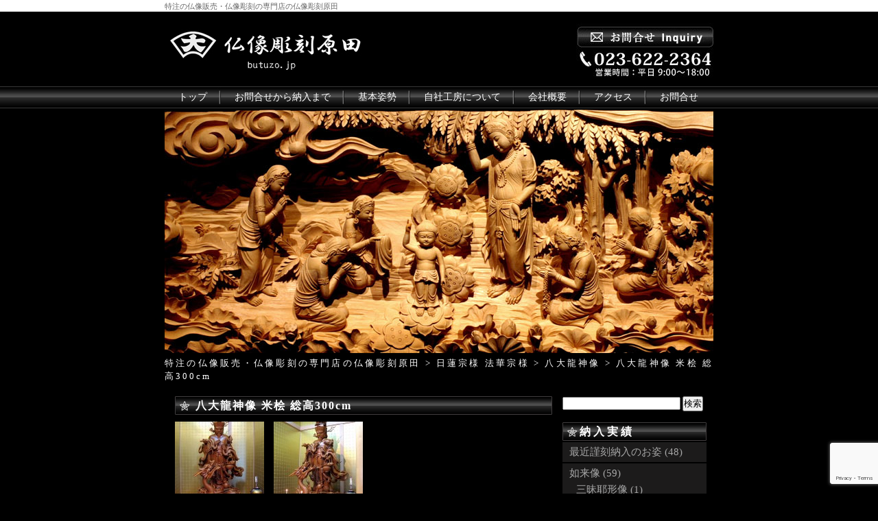

--- FILE ---
content_type: text/html; charset=UTF-8
request_url: https://www.butuzo.jp/2013/06/20/%E5%85%AB%E5%A4%A7%E9%BE%8D%E7%A5%9E%E5%83%8F-%E7%B1%B3%E6%A1%A7-%E7%B7%8F%E9%AB%98300cm/
body_size: 16191
content:
<!DOCTYPE html PUBLIC "-//W3C//DTD XHTML 1.0 Transitional//EN" "http://www.w3.org/TR/xhtml1/DTD/xhtml1-transitional.dtd">
<html xmlns="http://www.w3.org/1999/xhtml">

<head profile="http://gmpg.org/xfn/11">
<meta http-equiv="Content-Type" content="text/html; charset=UTF-8" />
<title>特注の仏像販売・仏像彫刻の専門店の仏像彫刻原田  &raquo; Blog Archive   &raquo; 八大龍神像  米桧  総高300cm</title>
<meta name="generator" content="WordPress 6.9" /> <!-- leave this for stats -->
<link rel="stylesheet" href="https://www.butuzo.jp/wp-content/themes/cms/style.css" type="text/css" media="screen" />
<link rel="alternate" type="application/rss+xml" title="特注の仏像販売・仏像彫刻の専門店の仏像彫刻原田 RSS Feed" href="https://www.butuzo.jp/feed/" />
<link rel="pingback" href="https://www.butuzo.jp/xmlrpc.php" />
<meta name='robots' content='max-image-preview:large' />
<link rel='dns-prefetch' href='//www.googletagmanager.com' />
<link rel="alternate" title="oEmbed (JSON)" type="application/json+oembed" href="https://www.butuzo.jp/wp-json/oembed/1.0/embed?url=https%3A%2F%2Fwww.butuzo.jp%2F2013%2F06%2F20%2F%25e5%2585%25ab%25e5%25a4%25a7%25e9%25be%258d%25e7%25a5%259e%25e5%2583%258f-%25e7%25b1%25b3%25e6%25a1%25a7-%25e7%25b7%258f%25e9%25ab%2598300cm%2F" />
<link rel="alternate" title="oEmbed (XML)" type="text/xml+oembed" href="https://www.butuzo.jp/wp-json/oembed/1.0/embed?url=https%3A%2F%2Fwww.butuzo.jp%2F2013%2F06%2F20%2F%25e5%2585%25ab%25e5%25a4%25a7%25e9%25be%258d%25e7%25a5%259e%25e5%2583%258f-%25e7%25b1%25b3%25e6%25a1%25a7-%25e7%25b7%258f%25e9%25ab%2598300cm%2F&#038;format=xml" />
<style id='wp-img-auto-sizes-contain-inline-css' type='text/css'>
img:is([sizes=auto i],[sizes^="auto," i]){contain-intrinsic-size:3000px 1500px}
/*# sourceURL=wp-img-auto-sizes-contain-inline-css */
</style>
<style id='wp-emoji-styles-inline-css' type='text/css'>

	img.wp-smiley, img.emoji {
		display: inline !important;
		border: none !important;
		box-shadow: none !important;
		height: 1em !important;
		width: 1em !important;
		margin: 0 0.07em !important;
		vertical-align: -0.1em !important;
		background: none !important;
		padding: 0 !important;
	}
/*# sourceURL=wp-emoji-styles-inline-css */
</style>
<style id='wp-block-library-inline-css' type='text/css'>
:root{--wp-block-synced-color:#7a00df;--wp-block-synced-color--rgb:122,0,223;--wp-bound-block-color:var(--wp-block-synced-color);--wp-editor-canvas-background:#ddd;--wp-admin-theme-color:#007cba;--wp-admin-theme-color--rgb:0,124,186;--wp-admin-theme-color-darker-10:#006ba1;--wp-admin-theme-color-darker-10--rgb:0,107,160.5;--wp-admin-theme-color-darker-20:#005a87;--wp-admin-theme-color-darker-20--rgb:0,90,135;--wp-admin-border-width-focus:2px}@media (min-resolution:192dpi){:root{--wp-admin-border-width-focus:1.5px}}.wp-element-button{cursor:pointer}:root .has-very-light-gray-background-color{background-color:#eee}:root .has-very-dark-gray-background-color{background-color:#313131}:root .has-very-light-gray-color{color:#eee}:root .has-very-dark-gray-color{color:#313131}:root .has-vivid-green-cyan-to-vivid-cyan-blue-gradient-background{background:linear-gradient(135deg,#00d084,#0693e3)}:root .has-purple-crush-gradient-background{background:linear-gradient(135deg,#34e2e4,#4721fb 50%,#ab1dfe)}:root .has-hazy-dawn-gradient-background{background:linear-gradient(135deg,#faaca8,#dad0ec)}:root .has-subdued-olive-gradient-background{background:linear-gradient(135deg,#fafae1,#67a671)}:root .has-atomic-cream-gradient-background{background:linear-gradient(135deg,#fdd79a,#004a59)}:root .has-nightshade-gradient-background{background:linear-gradient(135deg,#330968,#31cdcf)}:root .has-midnight-gradient-background{background:linear-gradient(135deg,#020381,#2874fc)}:root{--wp--preset--font-size--normal:16px;--wp--preset--font-size--huge:42px}.has-regular-font-size{font-size:1em}.has-larger-font-size{font-size:2.625em}.has-normal-font-size{font-size:var(--wp--preset--font-size--normal)}.has-huge-font-size{font-size:var(--wp--preset--font-size--huge)}.has-text-align-center{text-align:center}.has-text-align-left{text-align:left}.has-text-align-right{text-align:right}.has-fit-text{white-space:nowrap!important}#end-resizable-editor-section{display:none}.aligncenter{clear:both}.items-justified-left{justify-content:flex-start}.items-justified-center{justify-content:center}.items-justified-right{justify-content:flex-end}.items-justified-space-between{justify-content:space-between}.screen-reader-text{border:0;clip-path:inset(50%);height:1px;margin:-1px;overflow:hidden;padding:0;position:absolute;width:1px;word-wrap:normal!important}.screen-reader-text:focus{background-color:#ddd;clip-path:none;color:#444;display:block;font-size:1em;height:auto;left:5px;line-height:normal;padding:15px 23px 14px;text-decoration:none;top:5px;width:auto;z-index:100000}html :where(.has-border-color){border-style:solid}html :where([style*=border-top-color]){border-top-style:solid}html :where([style*=border-right-color]){border-right-style:solid}html :where([style*=border-bottom-color]){border-bottom-style:solid}html :where([style*=border-left-color]){border-left-style:solid}html :where([style*=border-width]){border-style:solid}html :where([style*=border-top-width]){border-top-style:solid}html :where([style*=border-right-width]){border-right-style:solid}html :where([style*=border-bottom-width]){border-bottom-style:solid}html :where([style*=border-left-width]){border-left-style:solid}html :where(img[class*=wp-image-]){height:auto;max-width:100%}:where(figure){margin:0 0 1em}html :where(.is-position-sticky){--wp-admin--admin-bar--position-offset:var(--wp-admin--admin-bar--height,0px)}@media screen and (max-width:600px){html :where(.is-position-sticky){--wp-admin--admin-bar--position-offset:0px}}

/*# sourceURL=wp-block-library-inline-css */
</style><style id='global-styles-inline-css' type='text/css'>
:root{--wp--preset--aspect-ratio--square: 1;--wp--preset--aspect-ratio--4-3: 4/3;--wp--preset--aspect-ratio--3-4: 3/4;--wp--preset--aspect-ratio--3-2: 3/2;--wp--preset--aspect-ratio--2-3: 2/3;--wp--preset--aspect-ratio--16-9: 16/9;--wp--preset--aspect-ratio--9-16: 9/16;--wp--preset--color--black: #000000;--wp--preset--color--cyan-bluish-gray: #abb8c3;--wp--preset--color--white: #ffffff;--wp--preset--color--pale-pink: #f78da7;--wp--preset--color--vivid-red: #cf2e2e;--wp--preset--color--luminous-vivid-orange: #ff6900;--wp--preset--color--luminous-vivid-amber: #fcb900;--wp--preset--color--light-green-cyan: #7bdcb5;--wp--preset--color--vivid-green-cyan: #00d084;--wp--preset--color--pale-cyan-blue: #8ed1fc;--wp--preset--color--vivid-cyan-blue: #0693e3;--wp--preset--color--vivid-purple: #9b51e0;--wp--preset--gradient--vivid-cyan-blue-to-vivid-purple: linear-gradient(135deg,rgb(6,147,227) 0%,rgb(155,81,224) 100%);--wp--preset--gradient--light-green-cyan-to-vivid-green-cyan: linear-gradient(135deg,rgb(122,220,180) 0%,rgb(0,208,130) 100%);--wp--preset--gradient--luminous-vivid-amber-to-luminous-vivid-orange: linear-gradient(135deg,rgb(252,185,0) 0%,rgb(255,105,0) 100%);--wp--preset--gradient--luminous-vivid-orange-to-vivid-red: linear-gradient(135deg,rgb(255,105,0) 0%,rgb(207,46,46) 100%);--wp--preset--gradient--very-light-gray-to-cyan-bluish-gray: linear-gradient(135deg,rgb(238,238,238) 0%,rgb(169,184,195) 100%);--wp--preset--gradient--cool-to-warm-spectrum: linear-gradient(135deg,rgb(74,234,220) 0%,rgb(151,120,209) 20%,rgb(207,42,186) 40%,rgb(238,44,130) 60%,rgb(251,105,98) 80%,rgb(254,248,76) 100%);--wp--preset--gradient--blush-light-purple: linear-gradient(135deg,rgb(255,206,236) 0%,rgb(152,150,240) 100%);--wp--preset--gradient--blush-bordeaux: linear-gradient(135deg,rgb(254,205,165) 0%,rgb(254,45,45) 50%,rgb(107,0,62) 100%);--wp--preset--gradient--luminous-dusk: linear-gradient(135deg,rgb(255,203,112) 0%,rgb(199,81,192) 50%,rgb(65,88,208) 100%);--wp--preset--gradient--pale-ocean: linear-gradient(135deg,rgb(255,245,203) 0%,rgb(182,227,212) 50%,rgb(51,167,181) 100%);--wp--preset--gradient--electric-grass: linear-gradient(135deg,rgb(202,248,128) 0%,rgb(113,206,126) 100%);--wp--preset--gradient--midnight: linear-gradient(135deg,rgb(2,3,129) 0%,rgb(40,116,252) 100%);--wp--preset--font-size--small: 13px;--wp--preset--font-size--medium: 20px;--wp--preset--font-size--large: 36px;--wp--preset--font-size--x-large: 42px;--wp--preset--spacing--20: 0.44rem;--wp--preset--spacing--30: 0.67rem;--wp--preset--spacing--40: 1rem;--wp--preset--spacing--50: 1.5rem;--wp--preset--spacing--60: 2.25rem;--wp--preset--spacing--70: 3.38rem;--wp--preset--spacing--80: 5.06rem;--wp--preset--shadow--natural: 6px 6px 9px rgba(0, 0, 0, 0.2);--wp--preset--shadow--deep: 12px 12px 50px rgba(0, 0, 0, 0.4);--wp--preset--shadow--sharp: 6px 6px 0px rgba(0, 0, 0, 0.2);--wp--preset--shadow--outlined: 6px 6px 0px -3px rgb(255, 255, 255), 6px 6px rgb(0, 0, 0);--wp--preset--shadow--crisp: 6px 6px 0px rgb(0, 0, 0);}:where(.is-layout-flex){gap: 0.5em;}:where(.is-layout-grid){gap: 0.5em;}body .is-layout-flex{display: flex;}.is-layout-flex{flex-wrap: wrap;align-items: center;}.is-layout-flex > :is(*, div){margin: 0;}body .is-layout-grid{display: grid;}.is-layout-grid > :is(*, div){margin: 0;}:where(.wp-block-columns.is-layout-flex){gap: 2em;}:where(.wp-block-columns.is-layout-grid){gap: 2em;}:where(.wp-block-post-template.is-layout-flex){gap: 1.25em;}:where(.wp-block-post-template.is-layout-grid){gap: 1.25em;}.has-black-color{color: var(--wp--preset--color--black) !important;}.has-cyan-bluish-gray-color{color: var(--wp--preset--color--cyan-bluish-gray) !important;}.has-white-color{color: var(--wp--preset--color--white) !important;}.has-pale-pink-color{color: var(--wp--preset--color--pale-pink) !important;}.has-vivid-red-color{color: var(--wp--preset--color--vivid-red) !important;}.has-luminous-vivid-orange-color{color: var(--wp--preset--color--luminous-vivid-orange) !important;}.has-luminous-vivid-amber-color{color: var(--wp--preset--color--luminous-vivid-amber) !important;}.has-light-green-cyan-color{color: var(--wp--preset--color--light-green-cyan) !important;}.has-vivid-green-cyan-color{color: var(--wp--preset--color--vivid-green-cyan) !important;}.has-pale-cyan-blue-color{color: var(--wp--preset--color--pale-cyan-blue) !important;}.has-vivid-cyan-blue-color{color: var(--wp--preset--color--vivid-cyan-blue) !important;}.has-vivid-purple-color{color: var(--wp--preset--color--vivid-purple) !important;}.has-black-background-color{background-color: var(--wp--preset--color--black) !important;}.has-cyan-bluish-gray-background-color{background-color: var(--wp--preset--color--cyan-bluish-gray) !important;}.has-white-background-color{background-color: var(--wp--preset--color--white) !important;}.has-pale-pink-background-color{background-color: var(--wp--preset--color--pale-pink) !important;}.has-vivid-red-background-color{background-color: var(--wp--preset--color--vivid-red) !important;}.has-luminous-vivid-orange-background-color{background-color: var(--wp--preset--color--luminous-vivid-orange) !important;}.has-luminous-vivid-amber-background-color{background-color: var(--wp--preset--color--luminous-vivid-amber) !important;}.has-light-green-cyan-background-color{background-color: var(--wp--preset--color--light-green-cyan) !important;}.has-vivid-green-cyan-background-color{background-color: var(--wp--preset--color--vivid-green-cyan) !important;}.has-pale-cyan-blue-background-color{background-color: var(--wp--preset--color--pale-cyan-blue) !important;}.has-vivid-cyan-blue-background-color{background-color: var(--wp--preset--color--vivid-cyan-blue) !important;}.has-vivid-purple-background-color{background-color: var(--wp--preset--color--vivid-purple) !important;}.has-black-border-color{border-color: var(--wp--preset--color--black) !important;}.has-cyan-bluish-gray-border-color{border-color: var(--wp--preset--color--cyan-bluish-gray) !important;}.has-white-border-color{border-color: var(--wp--preset--color--white) !important;}.has-pale-pink-border-color{border-color: var(--wp--preset--color--pale-pink) !important;}.has-vivid-red-border-color{border-color: var(--wp--preset--color--vivid-red) !important;}.has-luminous-vivid-orange-border-color{border-color: var(--wp--preset--color--luminous-vivid-orange) !important;}.has-luminous-vivid-amber-border-color{border-color: var(--wp--preset--color--luminous-vivid-amber) !important;}.has-light-green-cyan-border-color{border-color: var(--wp--preset--color--light-green-cyan) !important;}.has-vivid-green-cyan-border-color{border-color: var(--wp--preset--color--vivid-green-cyan) !important;}.has-pale-cyan-blue-border-color{border-color: var(--wp--preset--color--pale-cyan-blue) !important;}.has-vivid-cyan-blue-border-color{border-color: var(--wp--preset--color--vivid-cyan-blue) !important;}.has-vivid-purple-border-color{border-color: var(--wp--preset--color--vivid-purple) !important;}.has-vivid-cyan-blue-to-vivid-purple-gradient-background{background: var(--wp--preset--gradient--vivid-cyan-blue-to-vivid-purple) !important;}.has-light-green-cyan-to-vivid-green-cyan-gradient-background{background: var(--wp--preset--gradient--light-green-cyan-to-vivid-green-cyan) !important;}.has-luminous-vivid-amber-to-luminous-vivid-orange-gradient-background{background: var(--wp--preset--gradient--luminous-vivid-amber-to-luminous-vivid-orange) !important;}.has-luminous-vivid-orange-to-vivid-red-gradient-background{background: var(--wp--preset--gradient--luminous-vivid-orange-to-vivid-red) !important;}.has-very-light-gray-to-cyan-bluish-gray-gradient-background{background: var(--wp--preset--gradient--very-light-gray-to-cyan-bluish-gray) !important;}.has-cool-to-warm-spectrum-gradient-background{background: var(--wp--preset--gradient--cool-to-warm-spectrum) !important;}.has-blush-light-purple-gradient-background{background: var(--wp--preset--gradient--blush-light-purple) !important;}.has-blush-bordeaux-gradient-background{background: var(--wp--preset--gradient--blush-bordeaux) !important;}.has-luminous-dusk-gradient-background{background: var(--wp--preset--gradient--luminous-dusk) !important;}.has-pale-ocean-gradient-background{background: var(--wp--preset--gradient--pale-ocean) !important;}.has-electric-grass-gradient-background{background: var(--wp--preset--gradient--electric-grass) !important;}.has-midnight-gradient-background{background: var(--wp--preset--gradient--midnight) !important;}.has-small-font-size{font-size: var(--wp--preset--font-size--small) !important;}.has-medium-font-size{font-size: var(--wp--preset--font-size--medium) !important;}.has-large-font-size{font-size: var(--wp--preset--font-size--large) !important;}.has-x-large-font-size{font-size: var(--wp--preset--font-size--x-large) !important;}
/*# sourceURL=global-styles-inline-css */
</style>

<style id='classic-theme-styles-inline-css' type='text/css'>
/*! This file is auto-generated */
.wp-block-button__link{color:#fff;background-color:#32373c;border-radius:9999px;box-shadow:none;text-decoration:none;padding:calc(.667em + 2px) calc(1.333em + 2px);font-size:1.125em}.wp-block-file__button{background:#32373c;color:#fff;text-decoration:none}
/*# sourceURL=/wp-includes/css/classic-themes.min.css */
</style>
<link rel='stylesheet' id='contact-form-7-css' href='https://www.butuzo.jp/wp-content/plugins/contact-form-7/includes/css/styles.css?ver=6.1.4' type='text/css' media='all' />
<link rel='stylesheet' id='whats-new-style-css' href='https://www.butuzo.jp/wp-content/plugins/whats-new-genarator/whats-new.css?ver=2.0.2' type='text/css' media='all' />
<link rel='stylesheet' id='wp-pagenavi-css' href='https://www.butuzo.jp/wp-content/plugins/wp-pagenavi/pagenavi-css.css?ver=2.70' type='text/css' media='all' />
<link rel='stylesheet' id='jquery.lightbox.min.css-css' href='https://www.butuzo.jp/wp-content/plugins/wp-jquery-lightbox/lightboxes/wp-jquery-lightbox/styles/lightbox.min.css?ver=2.3.4' type='text/css' media='all' />
<link rel='stylesheet' id='jqlb-overrides-css' href='https://www.butuzo.jp/wp-content/plugins/wp-jquery-lightbox/lightboxes/wp-jquery-lightbox/styles/overrides.css?ver=2.3.4' type='text/css' media='all' />
<style id='jqlb-overrides-inline-css' type='text/css'>

			#outerImageContainer {
				box-shadow: 0 0 4px 2px rgba(0,0,0,.2);
			}
			#imageContainer{
				padding: 8px;
			}
			#imageDataContainer {
				box-shadow: none;
				z-index: auto;
			}
			#prevArrow,
			#nextArrow{
				background-color: #ffffff;
				color: #000000;
			}
/*# sourceURL=jqlb-overrides-inline-css */
</style>

<!-- Site Kit によって追加された Google タグ（gtag.js）スニペット -->
<!-- Google アナリティクス スニペット (Site Kit が追加) -->
<script type="text/javascript" src="https://www.googletagmanager.com/gtag/js?id=GT-57ZSSKP" id="google_gtagjs-js" async></script>
<script type="text/javascript" id="google_gtagjs-js-after">
/* <![CDATA[ */
window.dataLayer = window.dataLayer || [];function gtag(){dataLayer.push(arguments);}
gtag("set","linker",{"domains":["www.butuzo.jp"]});
gtag("js", new Date());
gtag("set", "developer_id.dZTNiMT", true);
gtag("config", "GT-57ZSSKP");
//# sourceURL=google_gtagjs-js-after
/* ]]> */
</script>
<script type="text/javascript" src="https://www.butuzo.jp/wp-includes/js/jquery/jquery.min.js?ver=3.7.1" id="jquery-core-js"></script>
<script type="text/javascript" src="https://www.butuzo.jp/wp-includes/js/jquery/jquery-migrate.min.js?ver=3.4.1" id="jquery-migrate-js"></script>
<link rel="https://api.w.org/" href="https://www.butuzo.jp/wp-json/" /><link rel="alternate" title="JSON" type="application/json" href="https://www.butuzo.jp/wp-json/wp/v2/posts/2480" /><link rel="EditURI" type="application/rsd+xml" title="RSD" href="https://www.butuzo.jp/xmlrpc.php?rsd" />
<meta name="generator" content="WordPress 6.9" />
<link rel="canonical" href="https://www.butuzo.jp/2013/06/20/%e5%85%ab%e5%a4%a7%e9%be%8d%e7%a5%9e%e5%83%8f-%e7%b1%b3%e6%a1%a7-%e7%b7%8f%e9%ab%98300cm/" />
<link rel='shortlink' href='https://www.butuzo.jp/?p=2480' />
<meta name="generator" content="Site Kit by Google 1.170.0" /><link rel="shortcut icon" href="https://www.butuzo.jp/favicon.ico" type="image/x-icon" />
<style type="text/css">
#headerimage {
	background: url(https://www.butuzo.jp/wp-content/themes/cms/img/misty.jpg) no-repeat;
}
</style>

</head>

<body data-rsssl=1 background="wp-content/themes/cms/img/bg.jpg" marginwidth="0" marginheight="0" leftmargin="0" topmargin="0">

<div id="base">
<!-- bg -->
<div id="bg">
<!-- wrapper -->
<div id="wrapper">

 <!-- header -->
  <div id="header">

<div style="font-size:85%;color:#666666;width:100%;height:15px;background-color:#FFF;font-weight:normal;">
特注の仏像販売・仏像彫刻の専門店の仏像彫刻原田</div>


<div class="header_l" style="width:400px;">
 <a href="https://www.butuzo.jp/"><h1><img src="https://www.butuzo.jp/wp-content/themes/cms/img/logo.jpg" alt="特注の仏像販売・仏像彫刻の専門店の仏像彫刻原田" ></h1></a>
</div><!-- eof header_l -->

 <div class="header_r" style="width:400px;">
<a href="https://www.butuzo.jp/contact"><img src="https://www.butuzo.jp/wp-content/themes/cms/img/tel.jpg" alt="お問合せ"/></a>
</div><!-- eof header_r -->
 </div>

 <!-- eof header-->

 <!-- gnavi -->
 <div id="headnav">
<ul id="menu">
    <li><a href="https://www.butuzo.jp/" class="nom">トップ</a></li>
    <li><a href="https://www.butuzo.jp/nagare" class="nom">お問合せから納入まで</a></li>
    <li><a href="https://www.butuzo.jp/basic" class="nom">基本姿勢</a></li>
    <li><a href="https://www.butuzo.jp/jisya" class="nom">自社工房について</a></li>
    <li><a href="https://www.butuzo.jp/company" class="nom">会社概要</a></li>
    <li><a href="https://www.butuzo.jp/access" class="nom">アクセス</a></li>
    <li style="background-position:left top;"><a href="https://www.butuzo.jp/contact" id="last">お問合せ</a></li>
    </ul>
</div>

 <!-- eof gnavi -->







 <div id="content" class="clearfix">

<div id="imagebox2">

</div>

<!-- パンくずリスト -->
  <div class="kuzu"><span property="itemListElement" typeof="ListItem"><a property="item" typeof="WebPage" title="特注の仏像販売・仏像彫刻の専門店の仏像彫刻原田へ移動する" href="https://www.butuzo.jp" class="home" ><span property="name">特注の仏像販売・仏像彫刻の専門店の仏像彫刻原田</span></a><meta property="position" content="1"></span> &gt; <span property="itemListElement" typeof="ListItem"><a property="item" typeof="WebPage" title="Go to the 日蓮宗様 法華宗様 カテゴリー archives." href="https://www.butuzo.jp/category/%e6%97%a5%e8%93%ae%e5%ae%97%e6%a7%98-%e6%b3%95%e8%8f%af%e5%ae%97%e6%a7%98/" class="taxonomy category" ><span property="name">日蓮宗様 法華宗様</span></a><meta property="position" content="2"></span> &gt; <span property="itemListElement" typeof="ListItem"><a property="item" typeof="WebPage" title="Go to the 八大龍神像 カテゴリー archives." href="https://www.butuzo.jp/category/%e6%97%a5%e8%93%ae%e5%ae%97%e6%a7%98-%e6%b3%95%e8%8f%af%e5%ae%97%e6%a7%98/%e5%85%ab%e5%a4%a7%e9%be%8d%e7%a5%9e%e5%83%8f/" class="taxonomy category" ><span property="name">八大龍神像</span></a><meta property="position" content="3"></span> &gt; <span property="itemListElement" typeof="ListItem"><span property="name" class="post post-post current-item">八大龍神像  米桧  総高300cm</span><meta property="url" content="https://www.butuzo.jp/2013/06/20/%e5%85%ab%e5%a4%a7%e9%be%8d%e7%a5%9e%e5%83%8f-%e7%b1%b3%e6%a1%a7-%e7%b7%8f%e9%ab%98300cm/"><meta property="position" content="4"></span></div><!-- パンくずリストここまで -->


 <!-- main -->
 <div id="main">
    		
						
<h2 class="singletitle">
八大龍神像  米桧  総高300cm</h2>
<div class="singleline"></div>

         <div class="singletxt">
         
 <!-- <div align="right"><span class="hosoku">2013年06月20日（木）23:59</span></div> -->

         
         <p><a href="https://www.butuzo.jp/wp-content/uploads/colection2013062000013.jpg" rel="lightbox[2480]"><img decoding="async" class="alignnone size-thumbnail wp-image-2481" src="https://www.butuzo.jp/wp-content/uploads/colection2013062000013-130x130.jpg" alt="八大龍神像" width="130" height="130" /></a>  <a href="https://www.butuzo.jp/wp-content/uploads/colection2013062000022.jpg" rel="lightbox[2480]"><img decoding="async" class="alignnone size-thumbnail wp-image-2482" src="https://www.butuzo.jp/wp-content/uploads/colection2013062000022-130x130.jpg" alt="colection201306200002" width="130" height="130" /></a></p>
		 </div>
        
		 
<div class="singleline"></div>

         		

         	
		
		<p align="center"></p>
		
	 </div>
 <!-- eof main -->

<div id="side">

<!-- 
<div class="side_area">
<h3>メニュー</h3>
<ul>
<li class="page_item page-item-10"><a href="https://www.butuzo.jp/">トップページ</a></li>
<li class="page_item page-item-40"><a href="https://www.butuzo.jp/nagare/">お問合せから納入まで</a></li>
<li class="page_item page-item-16"><a href="https://www.butuzo.jp/basic/">基本姿勢</a></li>
<li class="page_item page-item-18"><a href="https://www.butuzo.jp/jisya/">自社工房について</a></li>
<li class="page_item page-item-14"><a href="https://www.butuzo.jp/company/">会社概要</a></li>
<li class="page_item page-item-58"><a href="https://www.butuzo.jp/access/">アクセス</a></li>
<li class="page_item page-item-61"><a href="https://www.butuzo.jp/contact/">お問合せ Inquiry</a></li>
</ul>
</div>
 -->

<div class="side_area">
	
<form role="search" method="get" id="searchform" class="searchform" action="https://www.butuzo.jp/">
				<div>
					<label class="screen-reader-text" for="s">検索:</label>
					<input type="text" value="" name="s" id="s" />
					<input type="submit" id="searchsubmit" value="検索" />
				</div>
			</form><br />
<h3>納 入 実 績</h3>
<ul>
    	<li class="cat-item cat-item-1"><a href="https://www.butuzo.jp/category/%e6%9c%80%e8%bf%91%e8%ac%b9%e5%88%bb%e7%b4%8d%e5%85%a5%e3%81%ae%e3%81%8a%e5%a7%bf/">最近謹刻納入のお姿 (48)</a>
</li>
	<li class="cat-item cat-item-3"><a href="https://www.butuzo.jp/category/%e5%a6%82%e6%9d%a5%e5%83%8f/">如来像 (59)</a>
<ul class='children'>
	<li class="cat-item cat-item-761"><a href="https://www.butuzo.jp/category/%e5%a6%82%e6%9d%a5%e5%83%8f/%e4%b8%89%e6%98%a7%e8%80%b6%e5%bd%a2%e5%83%8f/">三昧耶形像 (1)</a>
</li>
	<li class="cat-item cat-item-755"><a href="https://www.butuzo.jp/category/%e5%a6%82%e6%9d%a5%e5%83%8f/%e4%bb%8f%e7%9c%bc%e4%bb%8f%e6%af%8d%e5%83%8f/">仏眼仏母像 (1)</a>
</li>
	<li class="cat-item cat-item-11"><a href="https://www.butuzo.jp/category/%e5%a6%82%e6%9d%a5%e5%83%8f/%e9%87%88%e8%bf%a6%e5%a6%82%e6%9d%a5%e5%83%8f/">釈迦如来像 (33)</a>
</li>
	<li class="cat-item cat-item-13"><a href="https://www.butuzo.jp/category/%e5%a6%82%e6%9d%a5%e5%83%8f/%e9%98%bf%e5%bc%a5%e9%99%80%e5%a6%82%e6%9d%a5%e5%83%8f/">阿弥陀如来像 (11)</a>
</li>
	<li class="cat-item cat-item-726"><a href="https://www.butuzo.jp/category/%e5%a6%82%e6%9d%a5%e5%83%8f/%e4%ba%94%e5%8a%ab%e6%80%9d%e6%83%9f%e9%98%bf%e5%bc%a5%e9%99%80%e5%a6%82%e6%9d%a5%e5%83%8f/">五劫思惟阿弥陀如来像 (1)</a>
</li>
	<li class="cat-item cat-item-14"><a href="https://www.butuzo.jp/category/%e5%a6%82%e6%9d%a5%e5%83%8f/%e8%96%ac%e5%b8%ab%e5%a6%82%e6%9d%a5%e5%83%8f/">薬師如来像 (6)</a>
</li>
	<li class="cat-item cat-item-190"><a href="https://www.butuzo.jp/category/%e5%a6%82%e6%9d%a5%e5%83%8f/%e5%a4%a7%e6%97%a5%e5%a6%82%e6%9d%a5%e5%83%8f/">大日如来像 (8)</a>
</li>
	<li class="cat-item cat-item-19"><a href="https://www.butuzo.jp/category/%e5%a6%82%e6%9d%a5%e5%83%8f/%e6%af%98%e7%9b%a7%e9%81%ae%e9%82%a3%e4%bb%8f/">毘盧遮那仏 (1)</a>
</li>
	<li class="cat-item cat-item-20"><a href="https://www.butuzo.jp/category/%e5%a6%82%e6%9d%a5%e5%83%8f/%e5%a4%9a%e5%ae%9d%e5%a6%82%e6%9d%a5%e5%83%8f/">多宝如来像 (1)</a>
</li>
	<li class="cat-item cat-item-382"><a href="https://www.butuzo.jp/category/%e5%a6%82%e6%9d%a5%e5%83%8f/%e9%98%bf%e9%96%a6%e5%a6%82%e6%9d%a5%e5%83%8f/">阿閦如来像 (1)</a>
</li>
	<li class="cat-item cat-item-354"><a href="https://www.butuzo.jp/category/%e5%a6%82%e6%9d%a5%e5%83%8f/%e4%b8%88%e5%85%ad%e4%bb%8f/">丈六仏 (4)</a>
</li>
	<li class="cat-item cat-item-386"><a href="https://www.butuzo.jp/category/%e5%a6%82%e6%9d%a5%e5%83%8f/%e3%81%94%e4%bb%8f%e5%a3%87%e3%81%94%e6%9c%ac%e5%b0%8a/">ご仏壇ご本尊 (1)</a>
</li>
</ul>
</li>
	<li class="cat-item cat-item-4"><a href="https://www.butuzo.jp/category/%e8%8f%a9%e8%96%a9%e5%83%8f/">菩薩像 (105)</a>
<ul class='children'>
	<li class="cat-item cat-item-756"><a href="https://www.butuzo.jp/category/%e8%8f%a9%e8%96%a9%e5%83%8f/%e4%bb%8f%e7%9c%bc%e4%bb%8f%e6%af%8d%e5%83%8f-%e8%8f%a9%e8%96%a9%e5%83%8f/">仏眼仏母像 (1)</a>
</li>
	<li class="cat-item cat-item-365"><a href="https://www.butuzo.jp/category/%e8%8f%a9%e8%96%a9%e5%83%8f/%e8%a6%b3%e9%9f%b3%e8%8f%a9%e8%96%a9%e5%83%8f/">観音菩薩像 (41)</a>
</li>
	<li class="cat-item cat-item-89"><a href="https://www.butuzo.jp/category/%e8%8f%a9%e8%96%a9%e5%83%8f/%e8%81%96%e8%a6%b3%e9%9f%b3%e5%83%8f/">聖観音像 (8)</a>
</li>
	<li class="cat-item cat-item-17"><a href="https://www.butuzo.jp/category/%e8%8f%a9%e8%96%a9%e5%83%8f/%e5%8d%81%e4%b8%80%e9%9d%a2%e8%a6%b3%e9%9f%b3/">十一面観音像 (8)</a>
</li>
	<li class="cat-item cat-item-26"><a href="https://www.butuzo.jp/category/%e8%8f%a9%e8%96%a9%e5%83%8f/%e5%8d%83%e6%89%8b%e8%a6%b3%e9%9f%b3%e5%83%8f/">千手観音像 (10)</a>
</li>
	<li class="cat-item cat-item-28"><a href="https://www.butuzo.jp/category/%e8%8f%a9%e8%96%a9%e5%83%8f/%e5%a6%82%e6%84%8f%e8%bc%aa%e8%a6%b3%e9%9f%b3%e5%83%8f/">如意輪観音像 (4)</a>
</li>
	<li class="cat-item cat-item-88"><a href="https://www.butuzo.jp/category/%e8%8f%a9%e8%96%a9%e5%83%8f/%e7%99%bd%e8%a1%a3%e8%a6%b3%e9%9f%b3%e5%83%8f/">白衣観音像 (2)</a>
</li>
	<li class="cat-item cat-item-29"><a href="https://www.butuzo.jp/category/%e8%8f%a9%e8%96%a9%e5%83%8f/%e6%85%88%e6%af%8d%e8%a6%b3%e9%9f%b3%e5%83%8f/">慈母観音像 (3)</a>
</li>
	<li class="cat-item cat-item-87"><a href="https://www.butuzo.jp/category/%e8%8f%a9%e8%96%a9%e5%83%8f/%e5%bb%b6%e5%91%bd%e8%a6%b3%e9%9f%b3%e5%83%8f/">延命観音像 (2)</a>
</li>
	<li class="cat-item cat-item-55"><a href="https://www.butuzo.jp/category/%e8%8f%a9%e8%96%a9%e5%83%8f/%e6%b0%b4%e6%9c%88%e8%a6%b3%e9%9f%b3%e5%83%8f/">水月観音像 (1)</a>
</li>
	<li class="cat-item cat-item-56"><a href="https://www.butuzo.jp/category/%e8%8f%a9%e8%96%a9%e5%83%8f/%e6%bb%9d%e8%a6%8b%e8%a6%b3%e9%9f%b3%e5%83%8f/">滝見観音像 (1)</a>
</li>
	<li class="cat-item cat-item-30"><a href="https://www.butuzo.jp/category/%e8%8f%a9%e8%96%a9%e5%83%8f/%e9%be%8d%e9%a0%ad%e8%a6%b3%e9%9f%b3%e5%83%8f/">龍頭観音像 (3)</a>
</li>
	<li class="cat-item cat-item-522"><a href="https://www.butuzo.jp/category/%e8%8f%a9%e8%96%a9%e5%83%8f/%e9%be%8d%e4%b8%8a%e8%a6%b3%e9%9f%b3%e8%8f%a9%e8%96%a9%e5%83%8f/">龍上観音菩薩像 (1)</a>
</li>
	<li class="cat-item cat-item-84"><a href="https://www.butuzo.jp/category/%e8%8f%a9%e8%96%a9%e5%83%8f/%e9%ad%9a%e7%b1%83%e8%a6%b3%e9%9f%b3/">魚籃観音 (2)</a>
</li>
	<li class="cat-item cat-item-27"><a href="https://www.butuzo.jp/category/%e8%8f%a9%e8%96%a9%e5%83%8f/%e4%b8%80%e8%91%89%e8%a6%b3%e9%9f%b3%e5%83%8f/">一葉観音像 (4)</a>
</li>
	<li class="cat-item cat-item-90"><a href="https://www.butuzo.jp/category/%e8%8f%a9%e8%96%a9%e5%83%8f/%e5%90%88%e6%8e%8c%e8%8f%a9%e8%96%a9%e5%83%8f/">合掌菩薩像 (4)</a>
</li>
	<li class="cat-item cat-item-187"><a href="https://www.butuzo.jp/category/%e8%8f%a9%e8%96%a9%e5%83%8f/%e5%8b%a2%e8%87%b3%e8%8f%a9%e8%96%a9%e5%83%8f/">勢至菩薩像 (3)</a>
</li>
	<li class="cat-item cat-item-23"><a href="https://www.butuzo.jp/category/%e8%8f%a9%e8%96%a9%e5%83%8f/%e5%9c%b0%e8%94%b5%e8%8f%a9%e8%96%a9%e5%83%8f/">地蔵菩薩像 (9)</a>
</li>
	<li class="cat-item cat-item-24"><a href="https://www.butuzo.jp/category/%e8%8f%a9%e8%96%a9%e5%83%8f/%e8%99%9a%e7%a9%ba%e8%94%b5%e8%8f%a9%e8%96%a9%e5%83%8f/">虚空蔵菩薩像 (3)</a>
</li>
	<li class="cat-item cat-item-22"><a href="https://www.butuzo.jp/category/%e8%8f%a9%e8%96%a9%e5%83%8f/%e6%96%87%e6%ae%8a%e8%8f%a9%e8%96%a9%e5%83%8f/">文殊菩薩像 (10)</a>
</li>
	<li class="cat-item cat-item-21"><a href="https://www.butuzo.jp/category/%e8%8f%a9%e8%96%a9%e5%83%8f/%e6%99%ae%e8%b3%a2%e8%8f%a9%e8%96%a9%e5%83%8f/">普賢菩薩像 (11)</a>
</li>
	<li class="cat-item cat-item-542"><a href="https://www.butuzo.jp/category/%e8%8f%a9%e8%96%a9%e5%83%8f/%e6%96%87%e6%ae%8a%e6%99%ae%e8%b3%a2%e4%b8%a1%e8%8f%a9%e8%96%a9%e5%83%8f/">文殊普賢両菩薩像 (1)</a>
</li>
	<li class="cat-item cat-item-512"><a href="https://www.butuzo.jp/category/%e8%8f%a9%e8%96%a9%e5%83%8f/%e6%96%87%e6%ae%8a%e6%99%ae%e8%b3%a2%e8%84%87%e4%be%8d%e8%8f%a9%e8%96%a9/">文殊普賢脇侍菩薩 (1)</a>
</li>
	<li class="cat-item cat-item-436"><a href="https://www.butuzo.jp/category/%e8%8f%a9%e8%96%a9%e5%83%8f/%e8%81%96%e5%83%a7%e6%96%87%e6%ae%8a%e8%8f%a9%e8%96%a9%e5%83%8f/">聖僧文殊菩薩像 (1)</a>
</li>
	<li class="cat-item cat-item-86"><a href="https://www.butuzo.jp/category/%e8%8f%a9%e8%96%a9%e5%83%8f/%e6%97%a5%e5%85%89%e8%8f%a9%e8%96%a9%e3%80%80%e6%9c%88%e5%85%89%e8%8f%a9%e8%96%a9/">日光菩薩　月光菩薩 (3)</a>
</li>
	<li class="cat-item cat-item-91"><a href="https://www.butuzo.jp/category/%e8%8f%a9%e8%96%a9%e5%83%8f/%e8%8f%a9%e8%96%a9%e5%8d%8a%e8%b7%8f%e5%83%8f/">菩薩半跏像 (1)</a>
</li>
	<li class="cat-item cat-item-683"><a href="https://www.butuzo.jp/category/%e8%8f%a9%e8%96%a9%e5%83%8f/%e5%9b%9b%e8%8f%a9%e8%96%a9%e5%83%8f-%e8%8f%a9%e8%96%a9%e5%83%8f/">四菩薩像 (2)</a>
</li>
	<li class="cat-item cat-item-347"><a href="https://www.butuzo.jp/category/%e8%8f%a9%e8%96%a9%e5%83%8f/%e8%8f%a9%e8%96%a9%e7%ab%8b%e5%83%8f/">菩薩立像 (3)</a>
</li>
	<li class="cat-item cat-item-353"><a href="https://www.butuzo.jp/category/%e8%8f%a9%e8%96%a9%e5%83%8f/%e5%bc%a5%e5%8b%92%e8%8f%a9%e8%96%a9/">弥勒菩薩 (2)</a>
</li>
	<li class="cat-item cat-item-632"><a href="https://www.butuzo.jp/category/%e8%8f%a9%e8%96%a9%e5%83%8f/%e8%8f%a9%e8%96%a9%e5%83%8f%e3%83%ac%e3%83%aa%e3%83%bc%e3%83%95/">菩薩像レリーフ (1)</a>
</li>
	<li class="cat-item cat-item-25"><a href="https://www.butuzo.jp/category/%e8%8f%a9%e8%96%a9%e5%83%8f/%e9%9f%b3%e5%a3%b0%e8%8f%a9%e8%96%a9%e5%83%8f/">音声菩薩像 (3)</a>
</li>
	<li class="cat-item cat-item-797"><a href="https://www.butuzo.jp/category/%e8%8f%a9%e8%96%a9%e5%83%8f/%e5%85%ab%e4%be%9b%e9%a4%8a%e8%8f%a9%e8%96%a9%e5%83%8f/">八供養菩薩像 (8)</a>
</li>
</ul>
</li>
	<li class="cat-item cat-item-85"><a href="https://www.butuzo.jp/category/%e5%85%ab%e4%bd%93%e4%bb%8f%e5%ae%88%e3%82%8a%e6%9c%ac%e5%b0%8a/">八体仏守り本尊 (5)</a>
</li>
	<li class="cat-item cat-item-5"><a href="https://www.butuzo.jp/category/%e6%98%8e%e7%8e%8b%e5%83%8f/">明王像 (23)</a>
<ul class='children'>
	<li class="cat-item cat-item-833"><a href="https://www.butuzo.jp/category/%e6%98%8e%e7%8e%8b%e5%83%8f/%e8%bb%8d%e8%8d%bc%e5%88%a9%e6%98%8e%e7%8e%8b/">軍荼利明王 (1)</a>
</li>
	<li class="cat-item cat-item-31"><a href="https://www.butuzo.jp/category/%e6%98%8e%e7%8e%8b%e5%83%8f/%e4%b8%8d%e5%8b%95%e6%98%8e%e7%8e%8b%e5%83%8f/">不動明王像 (14)</a>
</li>
	<li class="cat-item cat-item-32"><a href="https://www.butuzo.jp/category/%e6%98%8e%e7%8e%8b%e5%83%8f/%e6%84%9b%e6%9f%93%e6%98%8e%e7%8e%8b%e5%83%8f/">愛染明王像 (2)</a>
</li>
	<li class="cat-item cat-item-708"><a href="https://www.butuzo.jp/category/%e6%98%8e%e7%8e%8b%e5%83%8f/%e4%ba%94%e5%a4%a7%e6%98%8e%e7%8e%8b%e5%83%8f-%e6%98%8e%e7%8e%8b%e5%83%8f/">五大明王像 (6)</a>
</li>
	<li class="cat-item cat-item-707"><a href="https://www.butuzo.jp/category/%e6%98%8e%e7%8e%8b%e5%83%8f/%e5%a4%a7%e5%a8%81%e5%be%b3%e6%98%8e%e7%8e%8b%e5%83%8f-%e6%98%8e%e7%8e%8b%e5%83%8f/">大威徳明王像 (1)</a>
</li>
	<li class="cat-item cat-item-578"><a href="https://www.butuzo.jp/category/%e6%98%8e%e7%8e%8b%e5%83%8f/%e9%99%8d%e4%b8%89%e4%b8%96%e6%98%8e%e7%8e%8b%e5%83%8f/">降三世明王像 (1)</a>
</li>
	<li class="cat-item cat-item-52"><a href="https://www.butuzo.jp/category/%e6%98%8e%e7%8e%8b%e5%83%8f/%e7%83%8f%e6%9e%a2%e6%b2%99%e6%91%a9%e6%98%8e%e7%8e%8b%e5%83%8f/">烏枢沙摩明王像 (5)</a>
</li>
</ul>
</li>
	<li class="cat-item cat-item-6"><a href="https://www.butuzo.jp/category/%e5%a4%a9%e9%83%a8%e5%83%8f/">天部像 (71)</a>
<ul class='children'>
	<li class="cat-item cat-item-18"><a href="https://www.butuzo.jp/category/%e5%a4%a9%e9%83%a8%e5%83%8f/%e5%9b%9b%e5%a4%a9%e7%8e%8b%e5%83%8f/">四天王像 (19)</a>
</li>
	<li class="cat-item cat-item-34"><a href="https://www.butuzo.jp/category/%e5%a4%a9%e9%83%a8%e5%83%8f/%e4%ba%8c%e5%a4%a9%e5%83%8f/">二天像 (2)</a>
</li>
	<li class="cat-item cat-item-35"><a href="https://www.butuzo.jp/category/%e5%a4%a9%e9%83%a8%e5%83%8f/%e6%af%98%e6%b2%99%e9%96%80%e5%a4%a9%e5%83%8f/">毘沙門天像 (13)</a>
</li>
	<li class="cat-item cat-item-186"><a href="https://www.butuzo.jp/category/%e5%a4%a9%e9%83%a8%e5%83%8f/%e5%bc%81%e8%b2%a1%e5%a4%a9%e5%83%8f/">弁財天像 (6)</a>
</li>
	<li class="cat-item cat-item-215"><a href="https://www.butuzo.jp/category/%e5%a4%a9%e9%83%a8%e5%83%8f/daikokuten/">大黒天像 (13)</a>
</li>
	<li class="cat-item cat-item-42"><a href="https://www.butuzo.jp/category/%e5%a4%a9%e9%83%a8%e5%83%8f/%e4%bb%81%e7%8e%8b%e5%83%8f/">仁王像 (6)</a>
</li>
	<li class="cat-item cat-item-200"><a href="https://www.butuzo.jp/category/%e5%a4%a9%e9%83%a8%e5%83%8f/%e9%be%8d%e7%a5%9e%e5%83%8f/">龍神像 (5)</a>
</li>
	<li class="cat-item cat-item-346"><a href="https://www.butuzo.jp/category/%e5%a4%a9%e9%83%a8%e5%83%8f/%e4%b8%89%e5%ae%9d%e8%8d%92%e7%a5%9e%e5%83%8f-%e5%a4%a9%e9%83%a8%e5%83%8f/">三宝荒神像 (3)</a>
</li>
	<li class="cat-item cat-item-185"><a href="https://www.butuzo.jp/category/%e5%a4%a9%e9%83%a8%e5%83%8f/%e5%90%89%e7%a5%a5%e5%a4%a9%e5%83%8f-%e5%a4%a9%e9%83%a8%e5%83%8f/">吉祥天像 (1)</a>
</li>
	<li class="cat-item cat-item-562"><a href="https://www.butuzo.jp/category/%e5%a4%a9%e9%83%a8%e5%83%8f/%e7%a8%b2%e8%8d%b7%e5%83%8f-%e5%a4%a9%e9%83%a8%e5%83%8f/">稲荷像 (1)</a>
</li>
	<li class="cat-item cat-item-355"><a href="https://www.butuzo.jp/category/%e5%a4%a9%e9%83%a8%e5%83%8f/%e6%91%a9%e5%88%a9%e5%ad%90%e5%a4%a9%e5%83%8f/">摩利子天像 (1)</a>
</li>
	<li class="cat-item cat-item-36"><a href="https://www.butuzo.jp/category/%e5%a4%a9%e9%83%a8%e5%83%8f/%e4%ba%8c%e5%8d%81%e5%85%ab%e9%83%a8%e8%a1%86/">二十八部衆 (7)</a>
</li>
	<li class="cat-item cat-item-350"><a href="https://www.butuzo.jp/category/%e5%a4%a9%e9%83%a8%e5%83%8f/%e6%95%a3%e8%84%82%e5%a4%a7%e5%b0%86%e5%83%8f/">散脂大将像 (1)</a>
</li>
	<li class="cat-item cat-item-188"><a href="https://www.butuzo.jp/category/%e5%a4%a9%e9%83%a8%e5%83%8f/%e8%bf%a6%e6%a5%bc%e7%be%85%e7%8e%8b%e5%83%8f/">迦楼羅王像 (1)</a>
</li>
	<li class="cat-item cat-item-43"><a href="https://www.butuzo.jp/category/%e5%a4%a9%e9%83%a8%e5%83%8f/%e9%98%bf%e4%bf%ae%e7%be%85%e5%83%8f/">阿修羅像 (4)</a>
</li>
	<li class="cat-item cat-item-366"><a href="https://www.butuzo.jp/category/%e5%a4%a9%e9%83%a8%e5%83%8f/%e9%a2%a8%e7%a5%9e%e9%9b%b7%e7%a5%9e%e5%83%8f/">風神雷神像 (2)</a>
</li>
	<li class="cat-item cat-item-128"><a href="https://www.butuzo.jp/category/%e5%a4%a9%e9%83%a8%e5%83%8f/%e8%94%b5%e7%8e%8b%e6%a8%a9%e7%8f%be%e5%83%8f/">蔵王権現像 (1)</a>
</li>
</ul>
</li>
	<li class="cat-item cat-item-8"><a href="https://www.butuzo.jp/category/%e7%a5%96%e5%b8%ab%e5%83%8f/">祖師像 (10)</a>
<ul class='children'>
	<li class="cat-item cat-item-44"><a href="https://www.butuzo.jp/category/%e7%a5%96%e5%b8%ab%e5%83%8f/%e5%8d%81%e5%a4%a7%e5%bc%9f%e5%ad%90%e5%83%8f/">十大弟子像 (1)</a>
</li>
	<li class="cat-item cat-item-47"><a href="https://www.butuzo.jp/category/%e7%a5%96%e5%b8%ab%e5%83%8f/%e8%81%96%e5%be%b3%e5%a4%aa%e5%ad%90%e5%83%8f/">聖徳太子像 (1)</a>
</li>
	<li class="cat-item cat-item-189"><a href="https://www.butuzo.jp/category/%e7%a5%96%e5%b8%ab%e5%83%8f/%e8%b3%93%e9%a0%ad%e7%9b%a7%e5%b0%8a%e8%80%85-%e7%a5%96%e5%b8%ab%e5%83%8f/">賓頭盧尊者 (1)</a>
</li>
	<li class="cat-item cat-item-45"><a href="https://www.butuzo.jp/category/%e7%a5%96%e5%b8%ab%e5%83%8f/%e5%bd%b9%e8%a1%8c%e8%80%85%e5%83%8f/">役行者像 (1)</a>
</li>
	<li class="cat-item cat-item-608"><a href="https://www.butuzo.jp/category/%e7%a5%96%e5%b8%ab%e5%83%8f/%e5%bc%98%e6%b3%95%e5%a4%a7%e5%b8%ab%e5%83%8f/">弘法大師像 (2)</a>
</li>
	<li class="cat-item cat-item-49"><a href="https://www.butuzo.jp/category/%e7%a5%96%e5%b8%ab%e5%83%8f/%e5%a4%a9%e5%8f%b0%e5%a4%a7%e5%b8%ab%e5%83%8f-%e4%bc%9d%e6%95%99%e5%a4%a7%e5%b8%ab%e5%83%8f/">天台大師像 伝教大師像 (1)</a>
</li>
	<li class="cat-item cat-item-46"><a href="https://www.butuzo.jp/category/%e7%a5%96%e5%b8%ab%e5%83%8f/%e8%89%af%e5%bc%81%e5%83%a7%e6%ad%a3%e5%83%8f/">良弁僧正像 (1)</a>
</li>
	<li class="cat-item cat-item-598"><a href="https://www.butuzo.jp/category/%e7%a5%96%e5%b8%ab%e5%83%8f/%e5%ae%89%e5%80%8d%e6%99%b4%e6%98%8e%e5%83%8f/">安倍晴明像 (1)</a>
</li>
	<li class="cat-item cat-item-217"><a href="https://www.butuzo.jp/category/%e7%a5%96%e5%b8%ab%e5%83%8f/%e6%99%ae%e5%8c%96%e7%a6%85%e5%b8%ab%e5%83%8f/">普化禅師像 (1)</a>
</li>
</ul>
</li>
	<li class="cat-item cat-item-7"><a href="https://www.butuzo.jp/category/%e7%be%85%e6%bc%a2%e5%83%8f/">羅漢像 (4)</a>
<ul class='children'>
	<li class="cat-item cat-item-33"><a href="https://www.butuzo.jp/category/%e7%be%85%e6%bc%a2%e5%83%8f/%e5%8d%81%e5%85%ad%e7%be%85%e6%bc%a2%e5%83%8f/">十六羅漢像 (3)</a>
</li>
	<li class="cat-item cat-item-95"><a href="https://www.butuzo.jp/category/%e7%be%85%e6%bc%a2%e5%83%8f/%e8%b3%93%e9%a0%ad%e7%9b%a7%e5%b0%8a%e8%80%85/">賓頭盧尊者 (1)</a>
</li>
</ul>
</li>
	<li class="cat-item cat-item-9"><a href="https://www.butuzo.jp/category/%e6%97%a5%e8%93%ae%e5%ae%97%e6%a7%98-%e6%b3%95%e8%8f%af%e5%ae%97%e6%a7%98/">日蓮宗様 法華宗様 (92)</a>
<ul class='children'>
	<li class="cat-item cat-item-829"><a href="https://www.butuzo.jp/category/%e6%97%a5%e8%93%ae%e5%ae%97%e6%a7%98-%e6%b3%95%e8%8f%af%e5%ae%97%e6%a7%98/%e5%9b%9b%e5%a4%a9%e7%8e%8b%e5%83%8f-%e6%97%a5%e8%93%ae%e5%ae%97%e6%a7%98-%e6%b3%95%e8%8f%af%e5%ae%97%e6%a7%98/">四天王像 (1)</a>
</li>
	<li class="cat-item cat-item-50"><a href="https://www.butuzo.jp/category/%e6%97%a5%e8%93%ae%e5%ae%97%e6%a7%98-%e6%b3%95%e8%8f%af%e5%ae%97%e6%a7%98/%e6%97%a5%e8%93%ae%e8%81%96%e4%ba%ba%e5%83%8f/">日蓮聖人像 (12)</a>
</li>
	<li class="cat-item cat-item-40"><a href="https://www.butuzo.jp/category/%e6%97%a5%e8%93%ae%e5%ae%97%e6%a7%98-%e6%b3%95%e8%8f%af%e5%ae%97%e6%a7%98/%e4%b8%89%e5%ae%9d%e5%b0%8a/">三宝尊 (5)</a>
</li>
	<li class="cat-item cat-item-72"><a href="https://www.butuzo.jp/category/%e6%97%a5%e8%93%ae%e5%ae%97%e6%a7%98-%e6%b3%95%e8%8f%af%e5%ae%97%e6%a7%98/%e5%9b%9b%e8%8f%a9%e8%96%a9%e5%83%8f/">四菩薩像 (7)</a>
</li>
	<li class="cat-item cat-item-39"><a href="https://www.butuzo.jp/category/%e6%97%a5%e8%93%ae%e5%ae%97%e6%a7%98-%e6%b3%95%e8%8f%af%e5%ae%97%e6%a7%98/%e4%b8%80%e5%a1%94%e4%b8%a1%e5%b0%8a%e5%9b%9b%e5%a3%ab/">一塔両尊四士 (3)</a>
</li>
	<li class="cat-item cat-item-38"><a href="https://www.butuzo.jp/category/%e6%97%a5%e8%93%ae%e5%ae%97%e6%a7%98-%e6%b3%95%e8%8f%af%e5%ae%97%e6%a7%98/%e4%b8%80%e5%b0%8a%e5%9b%9b%e5%a3%ab/">一尊四士 (2)</a>
</li>
	<li class="cat-item cat-item-73"><a href="https://www.butuzo.jp/category/%e6%97%a5%e8%93%ae%e5%ae%97%e6%a7%98-%e6%b3%95%e8%8f%af%e5%ae%97%e6%a7%98/%e9%87%88%e8%bf%a6%e5%a6%82%e6%9d%a5%e3%80%80%e5%a4%9a%e5%ae%9d%e5%a6%82%e6%9d%a5%e3%80%80%e5%9b%9b%e8%8f%a9%e8%96%a9/">両尊四士 (1)</a>
</li>
	<li class="cat-item cat-item-74"><a href="https://www.butuzo.jp/category/%e6%97%a5%e8%93%ae%e5%ae%97%e6%a7%98-%e6%b3%95%e8%8f%af%e5%ae%97%e6%a7%98/%e5%be%a1%e6%9b%bc%e8%8d%bc%e7%be%85%e5%be%a1%e6%9c%ac%e5%b0%8a/">御曼荼羅御本尊 (11)</a>
</li>
	<li class="cat-item cat-item-71"><a href="https://www.butuzo.jp/category/%e6%97%a5%e8%93%ae%e5%ae%97%e6%a7%98-%e6%b3%95%e8%8f%af%e5%ae%97%e6%a7%98/%e5%a4%a7%e9%bb%92%e5%a4%a9%e5%83%8f/">大黒天像 (11)</a>
</li>
	<li class="cat-item cat-item-418"><a href="https://www.butuzo.jp/category/%e6%97%a5%e8%93%ae%e5%ae%97%e6%a7%98-%e6%b3%95%e8%8f%af%e5%ae%97%e6%a7%98/%e4%b8%89%e9%9d%a2%e5%a4%a7%e9%bb%92%e5%a4%a9%e5%83%8f/">三面大黒天像 (6)</a>
</li>
	<li class="cat-item cat-item-57"><a href="https://www.butuzo.jp/category/%e6%97%a5%e8%93%ae%e5%ae%97%e6%a7%98-%e6%b3%95%e8%8f%af%e5%ae%97%e6%a7%98/%e9%ac%bc%e5%ad%90%e6%af%8d%e7%a5%9e%e5%83%8f/">鬼子母神像 (7)</a>
</li>
	<li class="cat-item cat-item-58"><a href="https://www.butuzo.jp/category/%e6%97%a5%e8%93%ae%e5%ae%97%e6%a7%98-%e6%b3%95%e8%8f%af%e5%ae%97%e6%a7%98/%e4%b8%83%e9%9d%a2%e5%a4%a7%e6%98%8e%e7%a5%9e%e5%83%8f/">七面大明神像 (4)</a>
</li>
	<li class="cat-item cat-item-51"><a href="https://www.butuzo.jp/category/%e6%97%a5%e8%93%ae%e5%ae%97%e6%a7%98-%e6%b3%95%e8%8f%af%e5%ae%97%e6%a7%98/%e6%97%a5%e9%9a%86%e4%b8%8a%e4%ba%ba%e5%83%8f/">日隆上人像 (1)</a>
</li>
	<li class="cat-item cat-item-68"><a href="https://www.butuzo.jp/category/%e6%97%a5%e8%93%ae%e5%ae%97%e6%a7%98-%e6%b3%95%e8%8f%af%e5%ae%97%e6%a7%98/%e5%a6%99%e8%a6%8b%e5%a4%a7%e8%8f%a9%e8%96%a9%e5%83%8f/">妙見大菩薩像 (5)</a>
</li>
	<li class="cat-item cat-item-78"><a href="https://www.butuzo.jp/category/%e6%97%a5%e8%93%ae%e5%ae%97%e6%a7%98-%e6%b3%95%e8%8f%af%e5%ae%97%e6%a7%98/%e5%b0%8a%e6%98%9f%e7%8e%8b%e5%83%8f/">尊星王像 (2)</a>
</li>
	<li class="cat-item cat-item-612"><a href="https://www.butuzo.jp/category/%e6%97%a5%e8%93%ae%e5%ae%97%e6%a7%98-%e6%b3%95%e8%8f%af%e5%ae%97%e6%a7%98/%e6%84%9b%e6%9f%93%e6%98%8e%e7%8e%8b%e4%b8%8d%e5%8b%95%e6%98%8e%e7%8e%8b%e6%b5%ae%e5%bd%ab%e3%82%8a/">愛染明王不動明王浮彫り (1)</a>
</li>
	<li class="cat-item cat-item-77"><a href="https://www.butuzo.jp/category/%e6%97%a5%e8%93%ae%e5%ae%97%e6%a7%98-%e6%b3%95%e8%8f%af%e5%ae%97%e6%a7%98/%e5%85%ab%e5%a4%a7%e9%be%8d%e7%a5%9e%e5%83%8f/">八大龍神像 (7)</a>
</li>
	<li class="cat-item cat-item-69"><a href="https://www.butuzo.jp/category/%e6%97%a5%e8%93%ae%e5%ae%97%e6%a7%98-%e6%b3%95%e8%8f%af%e5%ae%97%e6%a7%98/%e7%a8%b2%e8%8d%b7%e5%83%8f/">稲荷像 (3)</a>
</li>
	<li class="cat-item cat-item-70"><a href="https://www.butuzo.jp/category/%e6%97%a5%e8%93%ae%e5%ae%97%e6%a7%98-%e6%b3%95%e8%8f%af%e5%ae%97%e6%a7%98/%e4%b8%89%e5%85%89%e5%a4%a9%e5%ad%90%e5%83%8f/">三光天子像 (1)</a>
</li>
	<li class="cat-item cat-item-80"><a href="https://www.butuzo.jp/category/%e6%97%a5%e8%93%ae%e5%ae%97%e6%a7%98-%e6%b3%95%e8%8f%af%e5%ae%97%e6%a7%98/%e4%b8%89%e5%8d%81%e7%95%aa%e7%a5%9e%e5%83%8f/">三十番神像 (1)</a>
</li>
	<li class="cat-item cat-item-75"><a href="https://www.butuzo.jp/category/%e6%97%a5%e8%93%ae%e5%ae%97%e6%a7%98-%e6%b3%95%e8%8f%af%e5%ae%97%e6%a7%98/%e7%83%8f%e6%9e%a2%e6%b2%99%e6%91%a9%e6%98%8e%e7%8e%8b%e5%83%8f-%e6%97%a5%e8%93%ae%e5%ae%97%e6%a7%98-%e6%b3%95%e8%8f%af%e5%ae%97%e6%a7%98/">烏枢沙摩明王像 (4)</a>
</li>
	<li class="cat-item cat-item-76"><a href="https://www.butuzo.jp/category/%e6%97%a5%e8%93%ae%e5%ae%97%e6%a7%98-%e6%b3%95%e8%8f%af%e5%ae%97%e6%a7%98/%e4%b8%89%e5%ae%9d%e8%8d%92%e7%a5%9e%e5%83%8f/">三宝荒神像 (3)</a>
</li>
	<li class="cat-item cat-item-356"><a href="https://www.butuzo.jp/category/%e6%97%a5%e8%93%ae%e5%ae%97%e6%a7%98-%e6%b3%95%e8%8f%af%e5%ae%97%e6%a7%98/%e6%91%a9%e5%88%a9%e5%ad%90%e5%a4%a9%e5%83%8f-%e6%97%a5%e8%93%ae%e5%ae%97%e6%a7%98-%e6%b3%95%e8%8f%af%e5%ae%97%e6%a7%98/">摩利子天像 (1)</a>
</li>
	<li class="cat-item cat-item-651"><a href="https://www.butuzo.jp/category/%e6%97%a5%e8%93%ae%e5%ae%97%e6%a7%98-%e6%b3%95%e8%8f%af%e5%ae%97%e6%a7%98/%e4%bf%ae%e7%90%86%e4%bf%ae%e5%be%a9/">修理修復 (1)</a>
</li>
	<li class="cat-item cat-item-41"><a href="https://www.butuzo.jp/category/%e6%97%a5%e8%93%ae%e5%ae%97%e6%a7%98-%e6%b3%95%e8%8f%af%e5%ae%97%e6%a7%98/%e5%ae%89%e7%bd%ae%e4%be%8b/">安置例 (1)</a>
</li>
	<li class="cat-item cat-item-452"><a href="https://www.butuzo.jp/category/%e6%97%a5%e8%93%ae%e5%ae%97%e6%a7%98-%e6%b3%95%e8%8f%af%e5%ae%97%e6%a7%98/%e5%be%a1%e5%86%85%e9%99%a3%e4%b8%80%e5%bc%8f/">御内陣一式 (2)</a>
</li>
	<li class="cat-item cat-item-83"><a href="https://www.butuzo.jp/category/%e6%97%a5%e8%93%ae%e5%ae%97%e6%a7%98-%e6%b3%95%e8%8f%af%e5%ae%97%e6%a7%98/%e6%87%90%e4%b8%ad%e4%bb%8f-%e6%97%a5%e8%93%ae%e5%ae%97%e6%a7%98-%e6%b3%95%e8%8f%af%e5%ae%97%e6%a7%98/">懐中仏 (2)</a>
</li>
</ul>
</li>
	<li class="cat-item cat-item-48"><a href="https://www.butuzo.jp/category/%e6%ac%84%e9%96%93-%e6%b5%ae%e5%bd%ab/">欄間 浮彫 (13)</a>
<ul class='children'>
	<li class="cat-item cat-item-679"><a href="https://www.butuzo.jp/category/%e6%ac%84%e9%96%93-%e6%b5%ae%e5%bd%ab/%e5%8d%83%e6%89%8b%e8%a6%b3%e9%9f%b3%e7%ab%8b%e5%83%8f%e3%83%ac%e3%83%aa%e3%83%bc%e3%83%95/">千手観音立像レリーフ (1)</a>
</li>
	<li class="cat-item cat-item-276"><a href="https://www.butuzo.jp/category/%e6%ac%84%e9%96%93-%e6%b5%ae%e5%bd%ab/%e9%87%88%e8%bf%a6%e5%85%ab%e7%9b%b8%e6%ac%84%e9%96%93/">釈迦八相欄間 (2)</a>
</li>
	<li class="cat-item cat-item-286"><a href="https://www.butuzo.jp/category/%e6%ac%84%e9%96%93-%e6%b5%ae%e5%bd%ab/%e5%a4%a9%e4%ba%ba%e5%83%8f/">天人像 (3)</a>
</li>
	<li class="cat-item cat-item-275"><a href="https://www.butuzo.jp/category/%e6%ac%84%e9%96%93-%e6%b5%ae%e5%bd%ab/%e5%a4%a9%e4%ba%ba%e6%ac%84%e9%96%93/">天人欄間 (3)</a>
</li>
	<li class="cat-item cat-item-631"><a href="https://www.butuzo.jp/category/%e6%ac%84%e9%96%93-%e6%b5%ae%e5%bd%ab/%e5%8d%81%e5%85%ad%e7%be%85%e6%bc%a2%e5%83%8f%e3%83%ac%e3%83%aa%e3%83%bc%e3%83%95%e9%a1%8d%e8%a3%85/">十六羅漢像レリーフ額装 (1)</a>
</li>
	<li class="cat-item cat-item-537"><a href="https://www.butuzo.jp/category/%e6%ac%84%e9%96%93-%e6%b5%ae%e5%bd%ab/%e8%8a%b1%e7%ad%8f%e9%80%8f%e3%81%8b%e3%81%97%e6%ac%84%e9%96%93/">花筏透かし欄間 (1)</a>
</li>
	<li class="cat-item cat-item-633"><a href="https://www.butuzo.jp/category/%e6%ac%84%e9%96%93-%e6%b5%ae%e5%bd%ab/%e8%8f%a9%e8%96%a9%e5%83%8f%e3%83%ac%e3%83%aa%e3%83%bc%e3%83%95-%e6%ac%84%e9%96%93-%e6%b5%ae%e5%bd%ab/">菩薩像レリーフ (1)</a>
</li>
	<li class="cat-item cat-item-528"><a href="https://www.butuzo.jp/category/%e6%ac%84%e9%96%93-%e6%b5%ae%e5%bd%ab/%e9%b3%b3%e5%87%b0%e6%ac%84%e9%96%93/">鳳凰欄間 (1)</a>
</li>
</ul>
</li>
	<li class="cat-item cat-item-540"><a href="https://www.butuzo.jp/category/%e4%bb%8f%e5%83%8f%e4%bf%ae%e7%90%86/">仏像修理修復・仏具修理修復 (4)</a>
<ul class='children'>
	<li class="cat-item cat-item-653"><a href="https://www.butuzo.jp/category/%e4%bb%8f%e5%83%8f%e4%bf%ae%e7%90%86/%e6%9c%ac%e5%a0%82%e5%be%a1%e6%96%b0%e7%af%89%e3%81%ab%e4%bc%b4%e3%81%86%e5%be%a1%e4%bb%8f%e5%83%8f%e4%bf%ae%e7%90%86/">本堂御新築に伴う御仏像修理 (1)</a>
</li>
	<li class="cat-item cat-item-541"><a href="https://www.butuzo.jp/category/%e4%bb%8f%e5%83%8f%e4%bf%ae%e7%90%86/%e8%a6%b3%e9%9f%b3%e5%83%8f%e4%bf%ae%e5%be%a9/">観音像修復 (2)</a>
</li>
</ul>
</li>
	<li class="cat-item cat-item-59"><a href="https://www.butuzo.jp/category/%e4%bb%8f%e5%85%b7/">仏具 (6)</a>
<ul class='children'>
	<li class="cat-item cat-item-785"><a href="https://www.butuzo.jp/category/%e4%bb%8f%e5%85%b7/%e7%84%bc%e9%a6%99%e6%9c%ba/">焼香机 (1)</a>
</li>
	<li class="cat-item cat-item-652"><a href="https://www.butuzo.jp/category/%e4%bb%8f%e5%85%b7/%e4%bb%8f%e5%83%8f%e4%bb%8f%e5%85%b7%e4%bf%ae%e7%90%86%e4%b8%80%e5%bc%8f/">仏像仏具修理一式 (1)</a>
</li>
	<li class="cat-item cat-item-63"><a href="https://www.butuzo.jp/category/%e4%bb%8f%e5%85%b7/%e5%b1%b1%e5%8f%b7%e9%a1%8d-%e5%af%ba%e5%8f%b7%e9%a1%8d/">山号額 寺号額 (2)</a>
</li>
	<li class="cat-item cat-item-64"><a href="https://www.butuzo.jp/category/%e4%bb%8f%e5%85%b7/%e5%be%a1%e5%8e%a8%e5%ad%90/">御厨子 (1)</a>
</li>
	<li class="cat-item cat-item-61"><a href="https://www.butuzo.jp/category/%e4%bb%8f%e5%85%b7/%e9%a0%88%e5%bc%a5%e5%a3%87/">須弥壇 (1)</a>
</li>
</ul>
</li>
	<li class="cat-item cat-item-65"><a href="https://www.butuzo.jp/category/%e3%81%9d%e3%81%ae%e4%bb%96/">その他 (4)</a>
<ul class='children'>
	<li class="cat-item cat-item-82"><a href="https://www.butuzo.jp/category/%e3%81%9d%e3%81%ae%e4%bb%96/%e6%87%90%e4%b8%ad%e4%bb%8f/">懐中仏 (2)</a>
</li>
	<li class="cat-item cat-item-368"><a href="https://www.butuzo.jp/category/%e3%81%9d%e3%81%ae%e4%bb%96/%e6%8b%88%e8%8f%af%e5%be%ae%e7%ac%91/">拈華微笑 (2)</a>
</li>
</ul>
</li>
	<li class="cat-item cat-item-54"><a href="https://www.butuzo.jp/category/%e3%82%a4%e3%83%a1%e3%83%bc%e3%82%b8%e3%82%b7%e3%83%a7%e3%83%83%e3%83%88/">イメージショット (3)</a>
</li>
	<li class="cat-item cat-item-53"><a href="https://www.butuzo.jp/category/%e5%ba%97%e8%88%97%e3%81%ae%e9%a2%a8%e6%99%af/">店舗の風景 (1)</a>
</li>
	<li class="cat-item cat-item-67"><a href="https://www.butuzo.jp/category/%e6%96%b0%e7%9d%80%e6%83%85%e5%a0%b1/">仏像図典 (50)</a>
</li>
	<li class="cat-item cat-item-507"><a href="https://www.butuzo.jp/category/%e3%81%8a%e9%87%88%e8%bf%a6%e6%a7%98%e3%81%ae%e7%94%9f%e6%b6%af/">お釈迦様の生涯 (5)</a>
</li>
	<li class="cat-item cat-item-410"><a href="https://www.butuzo.jp/category/%e8%8b%a5%e6%89%8b%e3%83%96%e3%83%ad%e3%82%b0/">若手社員日記 (7)</a>
</li>
	<li class="cat-item cat-item-94"><a href="https://www.butuzo.jp/category/%e5%b1%b1%e5%bd%a2%e3%81%ae%e3%81%8a%e3%81%99%e3%81%99%e3%82%81/">山形のおすすめ (77)</a>
</li>
	<li class="cat-item cat-item-60"><a href="https://www.butuzo.jp/category/%e6%97%a5%e3%80%85%e3%83%95%e3%82%a9%e3%83%88/">日々フォト (1)</a>
</li>
</ul>
</div>



<!-- ウィジェット-->
<div class="side_area">			<div class="textwidget"><a href="https://www.butuzo.jp/category/%e6%96%b0%e7%9d%80%e6%83%85%e5%a0%b1"><img src="https://www.butuzo.jp/wp-content/uploads/zuten.jpg" alt="zuten" width="210" height="42" class="alignnone size-full wp-image-3202" /></a></div>
		</div><div class="side_area">			<div class="textwidget"><a href="https://www.jigamidai.com/blog/hibikore_07.html"><img src="https://www.butuzo.jp/wp-content/uploads/hibikore.jpg" border="0"></a></div>
		</div><div class="side_area">			<div class="textwidget"><a href="https://www.facebook.com/butuzou.harada" target="_blank"><img src="https://www.butuzo.jp/wp-content/uploads/facebook.jpg" border="0"></a></div>
		</div><div class="side_area">			<div class="textwidget"><p><a href="https://www.instagram.com/butuzo.jp" target="_blank" rel="noopener"><img decoding="async" src="https://www.butuzo.jp/wp-content/uploads/instagram.jpg" border="0" /></a></p>
</div>
		</div><div class="side_area">			<div class="textwidget"><a href="https://www.butuzo.jp/category/%E5%B1%B1%E5%BD%A2%E3%81%AE%E3%81%8A%E3%81%99%E3%81%99%E3%82%81"><img src="https://www.butuzo.jp/wp-content/uploads/fnhdt.jpg" border="0"></a></div>
		</div>  
<!-- eof ウィジェット -->


</div>
<!-- eof side -->
</div>  
<!-- eof content -->




<!-- NO USE 

<div class="side_area">
<h3>カテゴリ分け</h3>
<ul> 
<li><a  href="https://www.butuzo.jp/2025/01/17/%e9%87%88%e8%bf%a6%e5%a6%82%e6%9d%a5%e5%9d%90%e5%83%8f-%e7%b7%8f%e9%ab%98100cm-%e7%b1%b3%e6%a1%a7-%e7%99%bd%e6%9c%a8%e7%b4%a0%e5%9c%b0-%e7%8e%89%e7%9c%bc-2/" rel="bookmark" title="Permanent Link to 釈迦如来坐像  総高100cm 米桧  白木素地  玉眼">釈迦如来坐像  総高100cm 米桧  白木素地  玉眼</a></li>
<li><a  href="https://www.butuzo.jp/2024/05/10/%e9%87%88%e8%bf%a6%e5%a6%82%e6%9d%a5%e7%ab%8b%e5%83%8f-%e7%b7%8f%e9%ab%9845cm-%e7%b1%b3%e6%a1%a7-%e7%99%bd%e6%9c%a8%e7%b4%a0%e5%9c%b0/" rel="bookmark" title="Permanent Link to 釈迦如来立像  総高45cm  米桧  白木素地">釈迦如来立像  総高45cm  米桧  白木素地</a></li>
<li><a  href="https://www.butuzo.jp/2023/12/29/%e4%b8%89%e6%98%a7%e8%80%b6%e5%bd%a2%e5%83%8f-%e7%b7%8f%e9%ab%9827cm-%e7%b1%b3%e6%a1%a7-%e7%99%bd%e6%9c%a8%e7%8e%89%e7%9c%bc-%e8%93%ae%e5%8f%b0%e5%bd%a9%e8%89%b2-%e6%b0%b4%e7%9b%a4%e7%a1%9d/" rel="bookmark" title="Permanent Link to 三昧耶形像  総高27cm  米桧  白木玉眼 蓮彩色 水盤硝子">三昧耶形像  総高27cm  米桧  白木玉眼 蓮彩色 水盤硝子</a></li>
<li><a  href="https://www.butuzo.jp/2023/11/02/%e9%b3%b3%e5%87%b0%e9%a3%9b%e7%bf%94%e4%bb%8f%e7%9c%bc%e4%bb%8f%e6%af%8d%e5%83%8f-%e7%b7%8f%e9%ab%9875cm-%e7%b1%b3%e6%a1%a7-%e7%99%bd%e6%9c%a8%e7%b4%a0%e5%9c%b0%e9%87%91%e7%b7%9a/" rel="bookmark" title="Permanent Link to 鳳凰飛翔仏眼仏母像  総高75cm  米桧  白木素地金線">鳳凰飛翔仏眼仏母像  総高75cm  米桧  白木素地金線</a></li>
<li><a  href="https://www.butuzo.jp/2023/07/25/%e9%87%88%e8%bf%a6%e5%a6%82%e6%9d%a5%e5%9d%90%e5%83%8f-%e7%b7%8f%e9%ab%9880cm-%e7%b1%b3%e6%a1%a7-%e7%99%bd%e6%9c%a8%e7%b4%a0%e5%9c%b0-%e7%8e%89%e7%9c%bc-2/" rel="bookmark" title="Permanent Link to 釈迦如来坐像  総高80cm  米桧  白木素地  玉眼">釈迦如来坐像  総高80cm  米桧  白木素地  玉眼</a></li>
<li><a  href="https://www.butuzo.jp/2023/05/30/%e9%87%88%e8%bf%a6%e5%a6%82%e6%9d%a5%e5%9d%90%e5%83%8f%e8%a3%b3%e6%87%b8%e3%81%91%e5%8f%b0%e5%ba%a7-%e7%b7%8f%e9%ab%9870cm-%e7%b1%b3%e6%a1%a7-%e7%99%bd%e6%9c%a8%e7%b4%a0%e5%9c%b0/" rel="bookmark" title="Permanent Link to 釈迦如来坐像裳懸け台座  総高70cm  米桧  白木素地">釈迦如来坐像裳懸け台座  総高70cm  米桧  白木素地</a></li>
<li><a  href="https://www.butuzo.jp/2023/04/28/%e9%87%88%e8%bf%a6%e5%a6%82%e6%9d%a5%e5%9d%90%e5%83%8f%e8%a3%b3%e6%87%b8%e3%81%91%e5%8f%b0%e5%ba%a7-%e7%b7%8f%e9%ab%9880cm-%e7%b1%b3%e6%a1%a7-%e7%99%bd%e6%9c%a8%e7%b4%a0%e5%9c%b0/" rel="bookmark" title="Permanent Link to 釈迦如来坐像裳懸け台座  総高80cm  米桧  白木素地">釈迦如来坐像裳懸け台座  総高80cm  米桧  白木素地</a></li>
<li><a  href="https://www.butuzo.jp/2022/12/07/%e4%ba%94%e5%8a%ab%e6%80%9d%e6%83%9f%e9%98%bf%e5%bc%a5%e9%99%80%e5%a6%82%e6%9d%a5%e5%83%8f-%e7%b7%8f%e9%ab%98120cm-%e7%b1%b3%e6%a1%a7-%e7%99%bd%e6%9c%a8%e7%b4%a0%e5%9c%b0/" rel="bookmark" title="Permanent Link to 五劫思惟阿弥陀如来像  総高120cm  米桧  白木素地">五劫思惟阿弥陀如来像  総高120cm  米桧  白木素地</a></li>
<li><a  href="https://www.butuzo.jp/2022/05/26/%e9%87%88%e8%bf%a6%e8%aa%ac%e6%b3%95%e5%8d%b0%e5%9d%90%e5%83%8f-%e7%b7%8f%e9%ab%98200cm-%e7%b1%b3%e6%a1%a7-%e7%99%bd%e6%9c%a8%e7%b4%a0%e5%9c%b0%e7%8e%89%e7%9c%bc/" rel="bookmark" title="Permanent Link to 釈迦説法印坐像  総高200cm  米桧  白木素地玉眼">釈迦説法印坐像  総高200cm  米桧  白木素地玉眼</a></li>
<li><a  href="https://www.butuzo.jp/2022/04/07/%e9%98%bf%e5%bc%a5%e9%99%80%e5%a6%82%e6%9d%a5%e7%ab%8b%e5%83%8f-%e7%b7%8f%e9%ab%9827cm-%e7%b1%b3%e6%a1%a7-%e7%99%bd%e6%9c%a8%e7%b4%a0%e5%9c%b0-%e5%85%89%e8%83%8c%e6%bc%86%e7%ae%94/" rel="bookmark" title="Permanent Link to 阿弥陀如来立像  総高27cm  米桧  白木素地  光背漆箔">阿弥陀如来立像  総高27cm  米桧  白木素地  光背漆箔</a></li>
<li><a  href="https://www.butuzo.jp/2022/04/07/%e5%a4%a7%e6%97%a5%e5%a6%82%e6%9d%a5%e5%83%8f-%e7%b7%8f%e9%ab%9877cm-%e7%b1%b3%e6%a1%a7-%e7%99%bd%e6%9c%a8%e7%b4%a0%e5%9c%b0%e9%87%91%e7%b7%9a/" rel="bookmark" title="Permanent Link to 大日如来像  総高77cm  米桧  白木素地金線">大日如来像  総高77cm  米桧  白木素地金線</a></li>
<li><a  href="https://www.butuzo.jp/2022/01/06/%e9%87%88%e8%bf%a6%e8%aa%ac%e6%b3%95%e5%8d%b0%e5%9d%90%e5%83%8f-%e7%b7%8f%e9%ab%9880cm-%e7%b1%b3%e6%a1%a7-%e7%99%bd%e6%9c%a8%e7%b4%a0%e5%9c%b0-%e7%8e%89%e7%9c%bc/" rel="bookmark" title="Permanent Link to 釈迦説法印坐像  総高80cm  米桧  白木素地  玉眼">釈迦説法印坐像  総高80cm  米桧  白木素地  玉眼</a></li>
<li><a  href="https://www.butuzo.jp/2021/03/17/%e9%98%bf%e5%bc%a5%e9%99%80%e5%a6%82%e6%9d%a5%e5%9d%90%e5%83%8f-%e7%b7%8f%e9%ab%9875cm-%e7%b1%b3%e6%a1%a7-%e7%99%bd%e6%9c%a8%e7%b4%a0%e5%9c%b0-%e7%8e%89%e7%9c%bc/" rel="bookmark" title="Permanent Link to 阿弥陀如来坐像  総高75cm  米桧  白木素地  玉眼">阿弥陀如来坐像  総高75cm  米桧  白木素地  玉眼</a></li>
<li><a  href="https://www.butuzo.jp/2020/06/03/%e9%87%88%e8%bf%a6%e5%a6%82%e6%9d%a5%e5%9d%90%e5%83%8f-%e7%b7%8f%e9%ab%98100cm-%e7%b1%b3%e6%a1%a7-%e7%99%bd%e6%9c%a8%e7%b4%a0%e5%9c%b0-%e7%8e%89%e7%9c%bc/" rel="bookmark" title="Permanent Link to 釈迦如来坐像  総高100cm  米桧  白木素地  玉眼">釈迦如来坐像  総高100cm  米桧  白木素地  玉眼</a></li>
<li><a  href="https://www.butuzo.jp/2020/04/23/%e9%87%88%e8%bf%a6%e5%a6%82%e6%9d%a5%e5%ae%9a%e5%8d%b0%e5%9d%90%e5%83%8f-%e7%b7%8f%e9%ab%98100cm-%e7%b1%b3%e6%a1%a7-%e7%99%bd%e6%9c%a8%e7%b4%a0%e5%9c%b0-%e7%8e%89%e7%9c%bc/" rel="bookmark" title="Permanent Link to 釈迦如来定印坐像  総高100cm  米桧  白木素地  玉眼">釈迦如来定印坐像  総高100cm  米桧  白木素地  玉眼</a></li>
<li><a  href="https://www.butuzo.jp/2019/09/25/%e5%a4%a7%e6%97%a5%e5%a6%82%e6%9d%a5%e5%9d%90%e5%83%8f-%e7%b7%8f%e9%ab%9850cm-%e7%b1%b3%e6%a1%a7-%e7%99%bd%e6%9c%a8%e7%b4%a0%e5%9c%b0-%e9%87%91%e7%b7%9a/" rel="bookmark" title="Permanent Link to 大日如来坐像  総高50cm  米桧  白木素地  金線">大日如来坐像  総高50cm  米桧  白木素地  金線</a></li>
<li><a  href="https://www.butuzo.jp/2019/03/04/%e8%96%ac%e5%b8%ab%e5%a6%82%e6%9d%a5%e8%a3%b3%e6%87%b8%e5%9d%90%e5%83%8f-%e7%b7%8f%e9%ab%9863cm-%e7%b1%b3%e6%a1%a7-%e7%99%bd%e6%9c%a8%e7%b4%a0%e5%9c%b0/" rel="bookmark" title="Permanent Link to 薬師如来裳懸坐像  総高63cm  米桧  白木素地">薬師如来裳懸坐像  総高63cm  米桧  白木素地</a></li>
<li><a  href="https://www.butuzo.jp/2019/03/01/%e9%87%88%e8%bf%a6%e5%a6%82%e6%9d%a5%e8%a3%b3%e6%87%b8%e5%9d%90%e5%83%8f-%e7%b7%8f%e9%ab%9874cm-%e7%b1%b3%e6%a1%a7-%e7%99%bd%e6%9c%a8%e7%b4%a0%e5%9c%b0-%e7%8e%89%e7%9c%bc/" rel="bookmark" title="Permanent Link to 釈迦如来裳懸坐像 総高74cm 米桧 白木素地 玉眼">釈迦如来裳懸坐像 総高74cm 米桧 白木素地 玉眼</a></li>
<li><a  href="https://www.butuzo.jp/2019/02/08/%e9%87%88%e8%bf%a6%e5%a6%82%e6%9d%a5%e5%9d%90%e5%83%8f-%e7%b7%8f%e9%ab%9880cm-%e7%b1%b3%e6%a1%a7-%e7%99%bd%e6%9c%a8%e7%b4%a0%e5%9c%b0-%e7%8e%89%e7%9c%bc/" rel="bookmark" title="Permanent Link to 釈迦如来坐像  総高80cm  米桧  白木素地  玉眼">釈迦如来坐像  総高80cm  米桧  白木素地  玉眼</a></li>
<li><a  href="https://www.butuzo.jp/2018/08/20/%e5%a4%a7%e6%97%a5%e5%a6%82%e6%9d%a5%e5%83%8f-%e7%b1%b3%e6%a1%a7-%e7%99%bd%e6%9c%a8%e7%b4%a0%e5%9c%b0-%e7%8e%89%e7%9c%bc/" rel="bookmark" title="Permanent Link to 大日如来像  米桧  白木素地  玉眼  総高150cm">大日如来像  米桧  白木素地  玉眼  総高150cm</a></li>
</ul> 
</div>


<div class="side_area">
<h3>カテゴリ分け</h3>
<ul> 
<li><a  href="https://www.butuzo.jp/2025/01/17/%e9%87%88%e8%bf%a6%e5%a6%82%e6%9d%a5%e5%9d%90%e5%83%8f-%e7%b7%8f%e9%ab%98100cm-%e7%b1%b3%e6%a1%a7-%e7%99%bd%e6%9c%a8%e7%b4%a0%e5%9c%b0-%e7%8e%89%e7%9c%bc-2/" rel="bookmark" title="Permanent Link to 釈迦如来坐像  総高100cm 米桧  白木素地  玉眼">釈迦如来坐像  総高100cm 米桧  白木素地  玉眼</a></li>
<li><a  href="https://www.butuzo.jp/2024/05/10/%e9%87%88%e8%bf%a6%e5%a6%82%e6%9d%a5%e7%ab%8b%e5%83%8f-%e7%b7%8f%e9%ab%9845cm-%e7%b1%b3%e6%a1%a7-%e7%99%bd%e6%9c%a8%e7%b4%a0%e5%9c%b0/" rel="bookmark" title="Permanent Link to 釈迦如来立像  総高45cm  米桧  白木素地">釈迦如来立像  総高45cm  米桧  白木素地</a></li>
<li><a  href="https://www.butuzo.jp/2023/12/29/%e4%b8%89%e6%98%a7%e8%80%b6%e5%bd%a2%e5%83%8f-%e7%b7%8f%e9%ab%9827cm-%e7%b1%b3%e6%a1%a7-%e7%99%bd%e6%9c%a8%e7%8e%89%e7%9c%bc-%e8%93%ae%e5%8f%b0%e5%bd%a9%e8%89%b2-%e6%b0%b4%e7%9b%a4%e7%a1%9d/" rel="bookmark" title="Permanent Link to 三昧耶形像  総高27cm  米桧  白木玉眼 蓮彩色 水盤硝子">三昧耶形像  総高27cm  米桧  白木玉眼 蓮彩色 水盤硝子</a></li>
<li><a  href="https://www.butuzo.jp/2023/11/02/%e9%b3%b3%e5%87%b0%e9%a3%9b%e7%bf%94%e4%bb%8f%e7%9c%bc%e4%bb%8f%e6%af%8d%e5%83%8f-%e7%b7%8f%e9%ab%9875cm-%e7%b1%b3%e6%a1%a7-%e7%99%bd%e6%9c%a8%e7%b4%a0%e5%9c%b0%e9%87%91%e7%b7%9a/" rel="bookmark" title="Permanent Link to 鳳凰飛翔仏眼仏母像  総高75cm  米桧  白木素地金線">鳳凰飛翔仏眼仏母像  総高75cm  米桧  白木素地金線</a></li>
<li><a  href="https://www.butuzo.jp/2023/07/25/%e9%87%88%e8%bf%a6%e5%a6%82%e6%9d%a5%e5%9d%90%e5%83%8f-%e7%b7%8f%e9%ab%9880cm-%e7%b1%b3%e6%a1%a7-%e7%99%bd%e6%9c%a8%e7%b4%a0%e5%9c%b0-%e7%8e%89%e7%9c%bc-2/" rel="bookmark" title="Permanent Link to 釈迦如来坐像  総高80cm  米桧  白木素地  玉眼">釈迦如来坐像  総高80cm  米桧  白木素地  玉眼</a></li>
<li><a  href="https://www.butuzo.jp/2023/05/30/%e9%87%88%e8%bf%a6%e5%a6%82%e6%9d%a5%e5%9d%90%e5%83%8f%e8%a3%b3%e6%87%b8%e3%81%91%e5%8f%b0%e5%ba%a7-%e7%b7%8f%e9%ab%9870cm-%e7%b1%b3%e6%a1%a7-%e7%99%bd%e6%9c%a8%e7%b4%a0%e5%9c%b0/" rel="bookmark" title="Permanent Link to 釈迦如来坐像裳懸け台座  総高70cm  米桧  白木素地">釈迦如来坐像裳懸け台座  総高70cm  米桧  白木素地</a></li>
<li><a  href="https://www.butuzo.jp/2023/04/28/%e9%87%88%e8%bf%a6%e5%a6%82%e6%9d%a5%e5%9d%90%e5%83%8f%e8%a3%b3%e6%87%b8%e3%81%91%e5%8f%b0%e5%ba%a7-%e7%b7%8f%e9%ab%9880cm-%e7%b1%b3%e6%a1%a7-%e7%99%bd%e6%9c%a8%e7%b4%a0%e5%9c%b0/" rel="bookmark" title="Permanent Link to 釈迦如来坐像裳懸け台座  総高80cm  米桧  白木素地">釈迦如来坐像裳懸け台座  総高80cm  米桧  白木素地</a></li>
<li><a  href="https://www.butuzo.jp/2022/12/07/%e4%ba%94%e5%8a%ab%e6%80%9d%e6%83%9f%e9%98%bf%e5%bc%a5%e9%99%80%e5%a6%82%e6%9d%a5%e5%83%8f-%e7%b7%8f%e9%ab%98120cm-%e7%b1%b3%e6%a1%a7-%e7%99%bd%e6%9c%a8%e7%b4%a0%e5%9c%b0/" rel="bookmark" title="Permanent Link to 五劫思惟阿弥陀如来像  総高120cm  米桧  白木素地">五劫思惟阿弥陀如来像  総高120cm  米桧  白木素地</a></li>
<li><a  href="https://www.butuzo.jp/2022/05/26/%e9%87%88%e8%bf%a6%e8%aa%ac%e6%b3%95%e5%8d%b0%e5%9d%90%e5%83%8f-%e7%b7%8f%e9%ab%98200cm-%e7%b1%b3%e6%a1%a7-%e7%99%bd%e6%9c%a8%e7%b4%a0%e5%9c%b0%e7%8e%89%e7%9c%bc/" rel="bookmark" title="Permanent Link to 釈迦説法印坐像  総高200cm  米桧  白木素地玉眼">釈迦説法印坐像  総高200cm  米桧  白木素地玉眼</a></li>
<li><a  href="https://www.butuzo.jp/2022/04/07/%e9%98%bf%e5%bc%a5%e9%99%80%e5%a6%82%e6%9d%a5%e7%ab%8b%e5%83%8f-%e7%b7%8f%e9%ab%9827cm-%e7%b1%b3%e6%a1%a7-%e7%99%bd%e6%9c%a8%e7%b4%a0%e5%9c%b0-%e5%85%89%e8%83%8c%e6%bc%86%e7%ae%94/" rel="bookmark" title="Permanent Link to 阿弥陀如来立像  総高27cm  米桧  白木素地  光背漆箔">阿弥陀如来立像  総高27cm  米桧  白木素地  光背漆箔</a></li>
<li><a  href="https://www.butuzo.jp/2022/04/07/%e5%a4%a7%e6%97%a5%e5%a6%82%e6%9d%a5%e5%83%8f-%e7%b7%8f%e9%ab%9877cm-%e7%b1%b3%e6%a1%a7-%e7%99%bd%e6%9c%a8%e7%b4%a0%e5%9c%b0%e9%87%91%e7%b7%9a/" rel="bookmark" title="Permanent Link to 大日如来像  総高77cm  米桧  白木素地金線">大日如来像  総高77cm  米桧  白木素地金線</a></li>
<li><a  href="https://www.butuzo.jp/2022/01/06/%e9%87%88%e8%bf%a6%e8%aa%ac%e6%b3%95%e5%8d%b0%e5%9d%90%e5%83%8f-%e7%b7%8f%e9%ab%9880cm-%e7%b1%b3%e6%a1%a7-%e7%99%bd%e6%9c%a8%e7%b4%a0%e5%9c%b0-%e7%8e%89%e7%9c%bc/" rel="bookmark" title="Permanent Link to 釈迦説法印坐像  総高80cm  米桧  白木素地  玉眼">釈迦説法印坐像  総高80cm  米桧  白木素地  玉眼</a></li>
<li><a  href="https://www.butuzo.jp/2021/03/17/%e9%98%bf%e5%bc%a5%e9%99%80%e5%a6%82%e6%9d%a5%e5%9d%90%e5%83%8f-%e7%b7%8f%e9%ab%9875cm-%e7%b1%b3%e6%a1%a7-%e7%99%bd%e6%9c%a8%e7%b4%a0%e5%9c%b0-%e7%8e%89%e7%9c%bc/" rel="bookmark" title="Permanent Link to 阿弥陀如来坐像  総高75cm  米桧  白木素地  玉眼">阿弥陀如来坐像  総高75cm  米桧  白木素地  玉眼</a></li>
<li><a  href="https://www.butuzo.jp/2020/06/03/%e9%87%88%e8%bf%a6%e5%a6%82%e6%9d%a5%e5%9d%90%e5%83%8f-%e7%b7%8f%e9%ab%98100cm-%e7%b1%b3%e6%a1%a7-%e7%99%bd%e6%9c%a8%e7%b4%a0%e5%9c%b0-%e7%8e%89%e7%9c%bc/" rel="bookmark" title="Permanent Link to 釈迦如来坐像  総高100cm  米桧  白木素地  玉眼">釈迦如来坐像  総高100cm  米桧  白木素地  玉眼</a></li>
<li><a  href="https://www.butuzo.jp/2020/04/23/%e9%87%88%e8%bf%a6%e5%a6%82%e6%9d%a5%e5%ae%9a%e5%8d%b0%e5%9d%90%e5%83%8f-%e7%b7%8f%e9%ab%98100cm-%e7%b1%b3%e6%a1%a7-%e7%99%bd%e6%9c%a8%e7%b4%a0%e5%9c%b0-%e7%8e%89%e7%9c%bc/" rel="bookmark" title="Permanent Link to 釈迦如来定印坐像  総高100cm  米桧  白木素地  玉眼">釈迦如来定印坐像  総高100cm  米桧  白木素地  玉眼</a></li>
<li><a  href="https://www.butuzo.jp/2019/09/25/%e5%a4%a7%e6%97%a5%e5%a6%82%e6%9d%a5%e5%9d%90%e5%83%8f-%e7%b7%8f%e9%ab%9850cm-%e7%b1%b3%e6%a1%a7-%e7%99%bd%e6%9c%a8%e7%b4%a0%e5%9c%b0-%e9%87%91%e7%b7%9a/" rel="bookmark" title="Permanent Link to 大日如来坐像  総高50cm  米桧  白木素地  金線">大日如来坐像  総高50cm  米桧  白木素地  金線</a></li>
<li><a  href="https://www.butuzo.jp/2019/03/04/%e8%96%ac%e5%b8%ab%e5%a6%82%e6%9d%a5%e8%a3%b3%e6%87%b8%e5%9d%90%e5%83%8f-%e7%b7%8f%e9%ab%9863cm-%e7%b1%b3%e6%a1%a7-%e7%99%bd%e6%9c%a8%e7%b4%a0%e5%9c%b0/" rel="bookmark" title="Permanent Link to 薬師如来裳懸坐像  総高63cm  米桧  白木素地">薬師如来裳懸坐像  総高63cm  米桧  白木素地</a></li>
<li><a  href="https://www.butuzo.jp/2019/03/01/%e9%87%88%e8%bf%a6%e5%a6%82%e6%9d%a5%e8%a3%b3%e6%87%b8%e5%9d%90%e5%83%8f-%e7%b7%8f%e9%ab%9874cm-%e7%b1%b3%e6%a1%a7-%e7%99%bd%e6%9c%a8%e7%b4%a0%e5%9c%b0-%e7%8e%89%e7%9c%bc/" rel="bookmark" title="Permanent Link to 釈迦如来裳懸坐像 総高74cm 米桧 白木素地 玉眼">釈迦如来裳懸坐像 総高74cm 米桧 白木素地 玉眼</a></li>
<li><a  href="https://www.butuzo.jp/2019/02/08/%e9%87%88%e8%bf%a6%e5%a6%82%e6%9d%a5%e5%9d%90%e5%83%8f-%e7%b7%8f%e9%ab%9880cm-%e7%b1%b3%e6%a1%a7-%e7%99%bd%e6%9c%a8%e7%b4%a0%e5%9c%b0-%e7%8e%89%e7%9c%bc/" rel="bookmark" title="Permanent Link to 釈迦如来坐像  総高80cm  米桧  白木素地  玉眼">釈迦如来坐像  総高80cm  米桧  白木素地  玉眼</a></li>
<li><a  href="https://www.butuzo.jp/2018/08/20/%e5%a4%a7%e6%97%a5%e5%a6%82%e6%9d%a5%e5%83%8f-%e7%b1%b3%e6%a1%a7-%e7%99%bd%e6%9c%a8%e7%b4%a0%e5%9c%b0-%e7%8e%89%e7%9c%bc/" rel="bookmark" title="Permanent Link to 大日如来像  米桧  白木素地  玉眼  総高150cm">大日如来像  米桧  白木素地  玉眼  総高150cm</a></li>
</ul> 
</div>




<div class="side_area">
<h3>News&Topics</h3>
<ul> 
<li><a  href="https://www.butuzo.jp/2025/09/02/%e5%bc%81%e8%b2%a1%e5%a4%a9%e7%ab%8b%e5%83%8f-%e7%b7%8f%e9%ab%9840cm-%e7%b1%b3%e6%a1%a7-%e5%b2%a9%e7%b5%b5%e3%81%ae%e5%85%b7%e3%81%ab%e3%82%88%e3%82%8b%e6%a5%b5%e5%bd%a9%e8%89%b2%e4%bb%95%e4%b8%8a/" rel="bookmark" title="Permanent Link to 弁財天立像  総高40cm  米桧  岩絵の具による極彩色仕上げ">弁財天立像  総高40cm  米桧  岩絵の具による極彩色仕上げ</a></li>
<li><a  href="https://www.butuzo.jp/2025/08/26/%e4%b8%89%e9%9d%a2%e5%a4%a7%e9%bb%92%e5%a4%a9%e5%83%8f-%e7%b7%8f%e9%ab%9870cm-%e7%b1%b3%e6%a1%a7-%e7%99%bd%e6%9c%a8%e9%87%91%e7%b7%9a/" rel="bookmark" title="Permanent Link to 三面大黒天像  総高70cm  米桧  白木金線">三面大黒天像  総高70cm  米桧  白木金線</a></li>
<li><a  href="https://www.butuzo.jp/2025/08/25/%e5%8d%81%e4%b8%80%e9%9d%a2%e8%a6%b3%e9%9f%b3%e7%ab%8b%e5%83%8f-%e7%b7%8f%e9%ab%9880cm-%e7%b1%b3%e6%a1%a7-%e7%99%bd%e6%9c%a8%e9%87%91%e7%b7%9a-%e7%8e%89%e7%9c%bc/" rel="bookmark" title="Permanent Link to 十一面観音立像  総高80cm  米桧  白木金線  玉眼">十一面観音立像  総高80cm  米桧  白木金線  玉眼</a></li>
<li><a  href="https://www.butuzo.jp/2025/05/30/%e8%bb%8d%e8%8d%bc%e5%88%a9%e6%98%8e%e7%8e%8b%e5%83%8f-%e7%b7%8f%e9%ab%9865cm-%e7%b1%b3%e6%a1%a7-%e7%99%bd%e6%9c%a8%e7%b4%a0%e5%9c%b0%e9%87%91%e7%b7%9a/" rel="bookmark" title="Permanent Link to 軍荼利明王像  総高65cm  米桧  白木素地金線">軍荼利明王像  総高65cm  米桧  白木素地金線</a></li>
<li><a  href="https://www.butuzo.jp/2025/04/23/%e5%9b%9b%e5%a4%a9%e7%8e%8b%e5%83%8f-%e7%b7%8f%e9%ab%9840cm-%e7%b1%b3%e6%a1%a7-%e7%99%bd%e6%9c%a8%e7%b4%a0%e5%9c%b0%e9%87%91%e7%b7%9a/" rel="bookmark" title="Permanent Link to 四天王像  総高40cm  米桧  白木素地金線">四天王像  総高40cm  米桧  白木素地金線</a></li>
<li><a  href="https://www.butuzo.jp/2025/04/18/%e5%85%ab%e5%a4%a7%e9%be%8d%e7%a5%9e%e5%83%8f-%e7%b7%8f%e9%ab%9854cm-%e7%b1%b3%e6%a1%a7-%e7%99%bd%e6%9c%a8%e7%b4%a0%e5%9c%b0%e9%87%91%e7%b7%9a/" rel="bookmark" title="Permanent Link to 八大龍神像  総高54cm  米桧  白木素地金線">八大龍神像  総高54cm  米桧  白木素地金線</a></li>
<li><a  href="https://www.butuzo.jp/2025/04/16/%e5%9b%9b%e8%8f%a9%e8%96%a9%e7%ab%8b%e5%83%8f-%e7%b7%8f%e9%ab%9880cm-%e7%b1%b3%e6%a1%a7-%e7%99%bd%e6%9c%a8%e7%b4%a0%e5%9c%b0-%e9%87%91%e7%b7%9a-%e7%8e%89%e7%9c%bc/" rel="bookmark" title="Permanent Link to 四菩薩立像  総高80cm  米桧  白木素地  金線  玉眼">四菩薩立像  総高80cm  米桧  白木素地  金線  玉眼</a></li>
<li><a  href="https://www.butuzo.jp/2025/04/01/%e4%b8%89%e9%9d%a2%e5%a4%a7%e9%bb%92%e5%a4%a9%e5%83%8f-%e7%b7%8f%e9%ab%9860cm-%e7%b1%b3%e6%a1%a7-%e7%99%bd%e6%9c%a8%e7%b4%a0%e5%9c%b0-%e9%87%91%e7%b7%9a/" rel="bookmark" title="Permanent Link to 三面大黒天像  総高60cm  米桧  白木素地  金線">三面大黒天像  総高60cm  米桧  白木素地  金線</a></li>
<li><a  href="https://www.butuzo.jp/2025/03/31/%e5%9c%b0%e8%94%b5%e8%8f%a9%e8%96%a9%e7%ab%8b%e5%83%8f-%e7%b7%8f%e9%ab%9890cm-%e7%b1%b3%e6%a1%a7-%e7%99%bd%e6%9c%a8%e7%b4%a0%e5%9c%b0%e9%87%91%e7%b7%9a-%e7%8e%89%e7%9c%bc/" rel="bookmark" title="Permanent Link to 地蔵菩薩立像  総高90cm  米桧  白木素地金線  玉眼">地蔵菩薩立像  総高90cm  米桧  白木素地金線  玉眼</a></li>
<li><a  href="https://www.butuzo.jp/2025/01/17/%e9%87%88%e8%bf%a6%e5%a6%82%e6%9d%a5%e5%9d%90%e5%83%8f-%e7%b7%8f%e9%ab%98100cm-%e7%b1%b3%e6%a1%a7-%e7%99%bd%e6%9c%a8%e7%b4%a0%e5%9c%b0-%e7%8e%89%e7%9c%bc-2/" rel="bookmark" title="Permanent Link to 釈迦如来坐像  総高100cm 米桧  白木素地  玉眼">釈迦如来坐像  総高100cm 米桧  白木素地  玉眼</a></li>
<li><a  href="https://www.butuzo.jp/2024/12/03/%e7%83%8f%e6%9e%a2%e6%b2%99%e6%91%a9%e6%98%8e%e7%8e%8b%e5%83%8f-%e7%b1%b3%e6%a1%a7-%e7%99%bd%e6%9c%a8%e7%b4%a0%e5%9c%b0%e9%87%91%e7%b7%9a%e4%bb%95%e4%b8%8a%e3%81%92-%e7%b7%8f%e9%ab%9833cm/" rel="bookmark" title="Permanent Link to 烏枢沙摩明王像 米桧 白木素地金線仕上げ 総高33cm">烏枢沙摩明王像 米桧 白木素地金線仕上げ 総高33cm</a></li>
<li><a  href="https://www.butuzo.jp/2024/12/02/%e5%8d%83%e6%89%8b%e8%a6%b3%e9%9f%b3%e7%ab%8b%e5%83%8f-%e7%b7%8f%e9%ab%98110cm-%e7%b1%b3%e6%a1%a7-%e7%99%bd%e6%9c%a8%e9%87%91%e7%b7%9a-%e7%8e%89%e7%9c%bc/" rel="bookmark" title="Permanent Link to 千手観音立像  総高110cm  米桧  白木金線  玉眼">千手観音立像  総高110cm  米桧  白木金線  玉眼</a></li>
<li><a  href="https://www.butuzo.jp/2024/09/13/%e8%81%96%e8%a6%b3%e9%9f%b3%e7%ab%8b%e5%83%8f-%e7%b7%8f%e9%ab%98135cm-%e7%b1%b3%e6%a1%a7-%e7%99%bd%e6%9c%a8%e7%b4%a0%e5%9c%b0%e9%87%91%e7%b7%9a-%e7%8e%89%e7%9c%bc/" rel="bookmark" title="Permanent Link to 聖観音立像  総高135cm  米桧  白木素地金線  玉眼">聖観音立像  総高135cm  米桧  白木素地金線  玉眼</a></li>
<li><a  href="https://www.butuzo.jp/2024/05/24/%e8%a6%b3%e4%b8%96%e9%9f%b3%e8%8f%a9%e8%96%a9%e5%8d%8a%e8%b7%8f%e5%83%8f-%e7%b7%8f%e9%ab%9860cm-%e7%b1%b3%e6%a1%a7-%e7%99%bd%e6%9c%a8%e7%b4%a0%e5%9c%b0%e9%87%91%e7%b7%9a/" rel="bookmark" title="Permanent Link to 観世音菩薩半跏像  総高60cm  米桧  白木素地金線">観世音菩薩半跏像  総高60cm  米桧  白木素地金線</a></li>
<li><a  href="https://www.butuzo.jp/2024/05/22/%e5%85%ab%e4%be%9b%e9%a4%8a%e8%8f%a9%e8%96%a9-%e9%87%91%e5%89%9b%e8%88%9e%e8%8f%a9%e8%96%a9%e5%9d%90%e5%83%8f-%e7%b7%8f%e9%ab%9840cm-%e7%b1%b3%e6%a1%a7-%e7%99%bd%e6%9c%a8%e7%b4%a0%e5%9c%b0/" rel="bookmark" title="Permanent Link to 八供養菩薩  金剛舞菩薩坐像  総高40cm  米桧  白木素地">八供養菩薩  金剛舞菩薩坐像  総高40cm  米桧  白木素地</a></li>
<li><a  href="https://www.butuzo.jp/2024/05/22/%e5%85%ab%e4%be%9b%e9%a4%8a%e8%8f%a9%e8%96%a9-%e9%87%91%e5%89%9b%e5%a1%97%e8%8f%a9%e8%96%a9%e5%9d%90%e5%83%8f-%e7%b7%8f%e9%ab%9840cm-%e7%b1%b3%e6%a1%a7-%e7%99%bd%e6%9c%a8%e7%b4%a0%e5%9c%b0/" rel="bookmark" title="Permanent Link to 八供養菩薩  金剛塗菩薩坐像  総高40cm  米桧  白木素地">八供養菩薩  金剛塗菩薩坐像  総高40cm  米桧  白木素地</a></li>
<li><a  href="https://www.butuzo.jp/2024/05/22/%e5%85%ab%e4%be%9b%e9%a4%8a%e8%8f%a9%e8%96%a9-%e9%87%91%e5%89%9b%e9%a6%99%e8%8f%a9%e8%96%a9%e5%9d%90%e5%83%8f-%e7%b7%8f%e9%ab%9840cm-%e7%b1%b3%e6%a1%a7-%e7%99%bd%e6%9c%a8%e7%b4%a0%e5%9c%b0/" rel="bookmark" title="Permanent Link to 八供養菩薩  金剛香菩薩坐像  総高40cm  米桧  白木素地">八供養菩薩  金剛香菩薩坐像  総高40cm  米桧  白木素地</a></li>
<li><a  href="https://www.butuzo.jp/2024/05/22/%e5%85%ab%e4%be%9b%e9%a4%8a%e8%8f%a9%e8%96%a9-%e9%87%91%e5%89%9b%e7%87%88%e8%8f%a9%e8%96%a9%e5%9d%90%e5%83%8f-%e7%b7%8f%e9%ab%9840cm-%e7%b1%b3%e6%a1%a7-%e7%99%bd%e6%9c%a8%e7%b4%a0%e5%9c%b0/" rel="bookmark" title="Permanent Link to 八供養菩薩  金剛燈菩薩坐像  総高40cm  米桧  白木素地">八供養菩薩  金剛燈菩薩坐像  総高40cm  米桧  白木素地</a></li>
<li><a  href="https://www.butuzo.jp/2024/05/21/%e5%85%ab%e4%be%9b%e9%a4%8a%e8%8f%a9%e8%96%a9-%e9%87%91%e5%89%9b%e8%8f%af%e8%8f%a9%e8%96%a9%e5%9d%90%e5%83%8f-%e7%b7%8f%e9%ab%9840cm-%e7%b1%b3%e6%a1%a7-%e5%bd%a9%e8%89%b2/" rel="bookmark" title="Permanent Link to 八供養菩薩  金剛華菩薩坐像  総高40cm  米桧  彩色">八供養菩薩  金剛華菩薩坐像  総高40cm  米桧  彩色</a></li>
<li><a  href="https://www.butuzo.jp/2024/05/21/%e5%85%ab%e4%be%9b%e9%a4%8a%e8%8f%a9%e8%96%a9-%e9%87%91%e5%89%9b%e6%ad%8c%e8%8f%a9%e8%96%a9%e5%9d%90%e5%83%8f-%e7%b7%8f%e9%ab%9840cm-%e7%b1%b3%e6%a1%a7-%e5%bd%a9%e8%89%b2/" rel="bookmark" title="Permanent Link to 八供養菩薩  金剛歌菩薩坐像  総高40cm  米桧  彩色">八供養菩薩  金剛歌菩薩坐像  総高40cm  米桧  彩色</a></li>
</ul> 
</div>


<div class="side_area">
<h3>携帯サイト</h3>
<ul style="padding-bottom:10px;"> 
<center>
<img style="margin:10px 0 10px 0;" src="https://www.butuzo.jp/wp-content/themes/cms/img/QRcode.gif"><br />
<span style="font-size:93%; color:#575757;">QRコードを読み取って簡単アクセス</span>
</center>
</ul> 
</div>

<div class="side_area">
<h3>メニュー</h3>
<ul>
<li class="page_item page-item-10"><a href="https://www.butuzo.jp/">トップページ</a></li>
<li class="page_item page-item-40"><a href="https://www.butuzo.jp/nagare/">お問合せから納入まで</a></li>
<li class="page_item page-item-16"><a href="https://www.butuzo.jp/basic/">基本姿勢</a></li>
<li class="page_item page-item-18"><a href="https://www.butuzo.jp/jisya/">自社工房について</a></li>
<li class="page_item page-item-14"><a href="https://www.butuzo.jp/company/">会社概要</a></li>
<li class="page_item page-item-58"><a href="https://www.butuzo.jp/access/">アクセス</a></li>
<li class="page_item page-item-61"><a href="https://www.butuzo.jp/contact/">お問合せ Inquiry</a></li>
</ul>
</div>


 NO USE end --> <br clear="all" />
 <!-- footer -->
 <div id="footer">
<div style="text-align:right;">
特注の仏像販売・仏像彫刻の専門店の仏像彫刻原田<br />
〒990-0055　山形県山形市相生町7-38<br />
TEL：023-622-2364　FAX：023-622-2363<br />
&copy; 2011-2026 仏像彫刻原田</div>
</div>
 <!-- eof footer-->

</div>
<!-- eof wrapper -->
</div>
<!-- eof bg -->
</div>
<script type="speculationrules">
{"prefetch":[{"source":"document","where":{"and":[{"href_matches":"/*"},{"not":{"href_matches":["/wp-*.php","/wp-admin/*","/wp-content/uploads/*","/wp-content/*","/wp-content/plugins/*","/wp-content/themes/cms/*","/*\\?(.+)"]}},{"not":{"selector_matches":"a[rel~=\"nofollow\"]"}},{"not":{"selector_matches":".no-prefetch, .no-prefetch a"}}]},"eagerness":"conservative"}]}
</script>
<script type="text/javascript" src="https://www.butuzo.jp/wp-includes/js/dist/hooks.min.js?ver=dd5603f07f9220ed27f1" id="wp-hooks-js"></script>
<script type="text/javascript" src="https://www.butuzo.jp/wp-includes/js/dist/i18n.min.js?ver=c26c3dc7bed366793375" id="wp-i18n-js"></script>
<script type="text/javascript" id="wp-i18n-js-after">
/* <![CDATA[ */
wp.i18n.setLocaleData( { 'text direction\u0004ltr': [ 'ltr' ] } );
//# sourceURL=wp-i18n-js-after
/* ]]> */
</script>
<script type="text/javascript" src="https://www.butuzo.jp/wp-content/plugins/contact-form-7/includes/swv/js/index.js?ver=6.1.4" id="swv-js"></script>
<script type="text/javascript" id="contact-form-7-js-translations">
/* <![CDATA[ */
( function( domain, translations ) {
	var localeData = translations.locale_data[ domain ] || translations.locale_data.messages;
	localeData[""].domain = domain;
	wp.i18n.setLocaleData( localeData, domain );
} )( "contact-form-7", {"translation-revision-date":"2025-11-30 08:12:23+0000","generator":"GlotPress\/4.0.3","domain":"messages","locale_data":{"messages":{"":{"domain":"messages","plural-forms":"nplurals=1; plural=0;","lang":"ja_JP"},"This contact form is placed in the wrong place.":["\u3053\u306e\u30b3\u30f3\u30bf\u30af\u30c8\u30d5\u30a9\u30fc\u30e0\u306f\u9593\u9055\u3063\u305f\u4f4d\u7f6e\u306b\u7f6e\u304b\u308c\u3066\u3044\u307e\u3059\u3002"],"Error:":["\u30a8\u30e9\u30fc:"]}},"comment":{"reference":"includes\/js\/index.js"}} );
//# sourceURL=contact-form-7-js-translations
/* ]]> */
</script>
<script type="text/javascript" id="contact-form-7-js-before">
/* <![CDATA[ */
var wpcf7 = {
    "api": {
        "root": "https:\/\/www.butuzo.jp\/wp-json\/",
        "namespace": "contact-form-7\/v1"
    }
};
//# sourceURL=contact-form-7-js-before
/* ]]> */
</script>
<script type="text/javascript" src="https://www.butuzo.jp/wp-content/plugins/contact-form-7/includes/js/index.js?ver=6.1.4" id="contact-form-7-js"></script>
<script type="text/javascript" src="https://www.google.com/recaptcha/api.js?render=6Lf1FbsZAAAAAFUHJY5XpXQvZqWzfnw322iJCM0M&amp;ver=3.0" id="google-recaptcha-js"></script>
<script type="text/javascript" src="https://www.butuzo.jp/wp-includes/js/dist/vendor/wp-polyfill.min.js?ver=3.15.0" id="wp-polyfill-js"></script>
<script type="text/javascript" id="wpcf7-recaptcha-js-before">
/* <![CDATA[ */
var wpcf7_recaptcha = {
    "sitekey": "6Lf1FbsZAAAAAFUHJY5XpXQvZqWzfnw322iJCM0M",
    "actions": {
        "homepage": "homepage",
        "contactform": "contactform"
    }
};
//# sourceURL=wpcf7-recaptcha-js-before
/* ]]> */
</script>
<script type="text/javascript" src="https://www.butuzo.jp/wp-content/plugins/contact-form-7/modules/recaptcha/index.js?ver=6.1.4" id="wpcf7-recaptcha-js"></script>
<script type="text/javascript" src="https://www.butuzo.jp/wp-content/plugins/wp-jquery-lightbox/lightboxes/wp-jquery-lightbox/vendor/jquery.touchwipe.min.js?ver=2.3.4" id="wp-jquery-lightbox-swipe-js"></script>
<script type="text/javascript" src="https://www.butuzo.jp/wp-content/plugins/wp-jquery-lightbox/inc/purify.min.js?ver=2.3.4" id="wp-jquery-lightbox-purify-js"></script>
<script type="text/javascript" src="https://www.butuzo.jp/wp-content/plugins/wp-jquery-lightbox/lightboxes/wp-jquery-lightbox/vendor/panzoom.min.js?ver=2.3.4" id="wp-jquery-lightbox-panzoom-js"></script>
<script type="text/javascript" id="wp-jquery-lightbox-js-extra">
/* <![CDATA[ */
var JQLBSettings = {"showTitle":"1","useAltForTitle":"1","showCaption":"1","showNumbers":"1","fitToScreen":"1","resizeSpeed":"250","showDownload":"","navbarOnTop":"","marginSize":"0","mobileMarginSize":"20","slideshowSpeed":"4000","allowPinchZoom":"1","borderSize":"8","borderColor":"#fff","overlayColor":"#fff","overlayOpacity":"0.6","newNavStyle":"1","fixedNav":"1","showInfoBar":"0","prevLinkTitle":"\u524d\u306e\u753b\u50cf","nextLinkTitle":"\u6b21\u306e\u753b\u50cf","closeTitle":"\u30ae\u30e3\u30e9\u30ea\u30fc\u3092\u9589\u3058\u308b","image":"\u753b\u50cf ","of":"\u306e","download":"\u30c0\u30a6\u30f3\u30ed\u30fc\u30c9","pause":"(\u30b9\u30e9\u30a4\u30c9\u30b7\u30e7\u30fc\u3092\u4e00\u6642\u505c\u6b62\u3059\u308b)","play":"(\u30b9\u30e9\u30a4\u30c9\u30b7\u30e7\u30fc\u3092\u518d\u751f\u3059\u308b)"};
//# sourceURL=wp-jquery-lightbox-js-extra
/* ]]> */
</script>
<script type="text/javascript" src="https://www.butuzo.jp/wp-content/plugins/wp-jquery-lightbox/lightboxes/wp-jquery-lightbox/jquery.lightbox.js?ver=2.3.4" id="wp-jquery-lightbox-js"></script>
<script id="wp-emoji-settings" type="application/json">
{"baseUrl":"https://s.w.org/images/core/emoji/17.0.2/72x72/","ext":".png","svgUrl":"https://s.w.org/images/core/emoji/17.0.2/svg/","svgExt":".svg","source":{"concatemoji":"https://www.butuzo.jp/wp-includes/js/wp-emoji-release.min.js?ver=6.9"}}
</script>
<script type="module">
/* <![CDATA[ */
/*! This file is auto-generated */
const a=JSON.parse(document.getElementById("wp-emoji-settings").textContent),o=(window._wpemojiSettings=a,"wpEmojiSettingsSupports"),s=["flag","emoji"];function i(e){try{var t={supportTests:e,timestamp:(new Date).valueOf()};sessionStorage.setItem(o,JSON.stringify(t))}catch(e){}}function c(e,t,n){e.clearRect(0,0,e.canvas.width,e.canvas.height),e.fillText(t,0,0);t=new Uint32Array(e.getImageData(0,0,e.canvas.width,e.canvas.height).data);e.clearRect(0,0,e.canvas.width,e.canvas.height),e.fillText(n,0,0);const a=new Uint32Array(e.getImageData(0,0,e.canvas.width,e.canvas.height).data);return t.every((e,t)=>e===a[t])}function p(e,t){e.clearRect(0,0,e.canvas.width,e.canvas.height),e.fillText(t,0,0);var n=e.getImageData(16,16,1,1);for(let e=0;e<n.data.length;e++)if(0!==n.data[e])return!1;return!0}function u(e,t,n,a){switch(t){case"flag":return n(e,"\ud83c\udff3\ufe0f\u200d\u26a7\ufe0f","\ud83c\udff3\ufe0f\u200b\u26a7\ufe0f")?!1:!n(e,"\ud83c\udde8\ud83c\uddf6","\ud83c\udde8\u200b\ud83c\uddf6")&&!n(e,"\ud83c\udff4\udb40\udc67\udb40\udc62\udb40\udc65\udb40\udc6e\udb40\udc67\udb40\udc7f","\ud83c\udff4\u200b\udb40\udc67\u200b\udb40\udc62\u200b\udb40\udc65\u200b\udb40\udc6e\u200b\udb40\udc67\u200b\udb40\udc7f");case"emoji":return!a(e,"\ud83e\u1fac8")}return!1}function f(e,t,n,a){let r;const o=(r="undefined"!=typeof WorkerGlobalScope&&self instanceof WorkerGlobalScope?new OffscreenCanvas(300,150):document.createElement("canvas")).getContext("2d",{willReadFrequently:!0}),s=(o.textBaseline="top",o.font="600 32px Arial",{});return e.forEach(e=>{s[e]=t(o,e,n,a)}),s}function r(e){var t=document.createElement("script");t.src=e,t.defer=!0,document.head.appendChild(t)}a.supports={everything:!0,everythingExceptFlag:!0},new Promise(t=>{let n=function(){try{var e=JSON.parse(sessionStorage.getItem(o));if("object"==typeof e&&"number"==typeof e.timestamp&&(new Date).valueOf()<e.timestamp+604800&&"object"==typeof e.supportTests)return e.supportTests}catch(e){}return null}();if(!n){if("undefined"!=typeof Worker&&"undefined"!=typeof OffscreenCanvas&&"undefined"!=typeof URL&&URL.createObjectURL&&"undefined"!=typeof Blob)try{var e="postMessage("+f.toString()+"("+[JSON.stringify(s),u.toString(),c.toString(),p.toString()].join(",")+"));",a=new Blob([e],{type:"text/javascript"});const r=new Worker(URL.createObjectURL(a),{name:"wpTestEmojiSupports"});return void(r.onmessage=e=>{i(n=e.data),r.terminate(),t(n)})}catch(e){}i(n=f(s,u,c,p))}t(n)}).then(e=>{for(const n in e)a.supports[n]=e[n],a.supports.everything=a.supports.everything&&a.supports[n],"flag"!==n&&(a.supports.everythingExceptFlag=a.supports.everythingExceptFlag&&a.supports[n]);var t;a.supports.everythingExceptFlag=a.supports.everythingExceptFlag&&!a.supports.flag,a.supports.everything||((t=a.source||{}).concatemoji?r(t.concatemoji):t.wpemoji&&t.twemoji&&(r(t.twemoji),r(t.wpemoji)))});
//# sourceURL=https://www.butuzo.jp/wp-includes/js/wp-emoji-loader.min.js
/* ]]> */
</script>


</body>
</html>

--- FILE ---
content_type: text/html; charset=utf-8
request_url: https://www.google.com/recaptcha/api2/anchor?ar=1&k=6Lf1FbsZAAAAAFUHJY5XpXQvZqWzfnw322iJCM0M&co=aHR0cHM6Ly93d3cuYnV0dXpvLmpwOjQ0Mw..&hl=en&v=PoyoqOPhxBO7pBk68S4YbpHZ&size=invisible&anchor-ms=20000&execute-ms=30000&cb=3rrvzddy918q
body_size: 48656
content:
<!DOCTYPE HTML><html dir="ltr" lang="en"><head><meta http-equiv="Content-Type" content="text/html; charset=UTF-8">
<meta http-equiv="X-UA-Compatible" content="IE=edge">
<title>reCAPTCHA</title>
<style type="text/css">
/* cyrillic-ext */
@font-face {
  font-family: 'Roboto';
  font-style: normal;
  font-weight: 400;
  font-stretch: 100%;
  src: url(//fonts.gstatic.com/s/roboto/v48/KFO7CnqEu92Fr1ME7kSn66aGLdTylUAMa3GUBHMdazTgWw.woff2) format('woff2');
  unicode-range: U+0460-052F, U+1C80-1C8A, U+20B4, U+2DE0-2DFF, U+A640-A69F, U+FE2E-FE2F;
}
/* cyrillic */
@font-face {
  font-family: 'Roboto';
  font-style: normal;
  font-weight: 400;
  font-stretch: 100%;
  src: url(//fonts.gstatic.com/s/roboto/v48/KFO7CnqEu92Fr1ME7kSn66aGLdTylUAMa3iUBHMdazTgWw.woff2) format('woff2');
  unicode-range: U+0301, U+0400-045F, U+0490-0491, U+04B0-04B1, U+2116;
}
/* greek-ext */
@font-face {
  font-family: 'Roboto';
  font-style: normal;
  font-weight: 400;
  font-stretch: 100%;
  src: url(//fonts.gstatic.com/s/roboto/v48/KFO7CnqEu92Fr1ME7kSn66aGLdTylUAMa3CUBHMdazTgWw.woff2) format('woff2');
  unicode-range: U+1F00-1FFF;
}
/* greek */
@font-face {
  font-family: 'Roboto';
  font-style: normal;
  font-weight: 400;
  font-stretch: 100%;
  src: url(//fonts.gstatic.com/s/roboto/v48/KFO7CnqEu92Fr1ME7kSn66aGLdTylUAMa3-UBHMdazTgWw.woff2) format('woff2');
  unicode-range: U+0370-0377, U+037A-037F, U+0384-038A, U+038C, U+038E-03A1, U+03A3-03FF;
}
/* math */
@font-face {
  font-family: 'Roboto';
  font-style: normal;
  font-weight: 400;
  font-stretch: 100%;
  src: url(//fonts.gstatic.com/s/roboto/v48/KFO7CnqEu92Fr1ME7kSn66aGLdTylUAMawCUBHMdazTgWw.woff2) format('woff2');
  unicode-range: U+0302-0303, U+0305, U+0307-0308, U+0310, U+0312, U+0315, U+031A, U+0326-0327, U+032C, U+032F-0330, U+0332-0333, U+0338, U+033A, U+0346, U+034D, U+0391-03A1, U+03A3-03A9, U+03B1-03C9, U+03D1, U+03D5-03D6, U+03F0-03F1, U+03F4-03F5, U+2016-2017, U+2034-2038, U+203C, U+2040, U+2043, U+2047, U+2050, U+2057, U+205F, U+2070-2071, U+2074-208E, U+2090-209C, U+20D0-20DC, U+20E1, U+20E5-20EF, U+2100-2112, U+2114-2115, U+2117-2121, U+2123-214F, U+2190, U+2192, U+2194-21AE, U+21B0-21E5, U+21F1-21F2, U+21F4-2211, U+2213-2214, U+2216-22FF, U+2308-230B, U+2310, U+2319, U+231C-2321, U+2336-237A, U+237C, U+2395, U+239B-23B7, U+23D0, U+23DC-23E1, U+2474-2475, U+25AF, U+25B3, U+25B7, U+25BD, U+25C1, U+25CA, U+25CC, U+25FB, U+266D-266F, U+27C0-27FF, U+2900-2AFF, U+2B0E-2B11, U+2B30-2B4C, U+2BFE, U+3030, U+FF5B, U+FF5D, U+1D400-1D7FF, U+1EE00-1EEFF;
}
/* symbols */
@font-face {
  font-family: 'Roboto';
  font-style: normal;
  font-weight: 400;
  font-stretch: 100%;
  src: url(//fonts.gstatic.com/s/roboto/v48/KFO7CnqEu92Fr1ME7kSn66aGLdTylUAMaxKUBHMdazTgWw.woff2) format('woff2');
  unicode-range: U+0001-000C, U+000E-001F, U+007F-009F, U+20DD-20E0, U+20E2-20E4, U+2150-218F, U+2190, U+2192, U+2194-2199, U+21AF, U+21E6-21F0, U+21F3, U+2218-2219, U+2299, U+22C4-22C6, U+2300-243F, U+2440-244A, U+2460-24FF, U+25A0-27BF, U+2800-28FF, U+2921-2922, U+2981, U+29BF, U+29EB, U+2B00-2BFF, U+4DC0-4DFF, U+FFF9-FFFB, U+10140-1018E, U+10190-1019C, U+101A0, U+101D0-101FD, U+102E0-102FB, U+10E60-10E7E, U+1D2C0-1D2D3, U+1D2E0-1D37F, U+1F000-1F0FF, U+1F100-1F1AD, U+1F1E6-1F1FF, U+1F30D-1F30F, U+1F315, U+1F31C, U+1F31E, U+1F320-1F32C, U+1F336, U+1F378, U+1F37D, U+1F382, U+1F393-1F39F, U+1F3A7-1F3A8, U+1F3AC-1F3AF, U+1F3C2, U+1F3C4-1F3C6, U+1F3CA-1F3CE, U+1F3D4-1F3E0, U+1F3ED, U+1F3F1-1F3F3, U+1F3F5-1F3F7, U+1F408, U+1F415, U+1F41F, U+1F426, U+1F43F, U+1F441-1F442, U+1F444, U+1F446-1F449, U+1F44C-1F44E, U+1F453, U+1F46A, U+1F47D, U+1F4A3, U+1F4B0, U+1F4B3, U+1F4B9, U+1F4BB, U+1F4BF, U+1F4C8-1F4CB, U+1F4D6, U+1F4DA, U+1F4DF, U+1F4E3-1F4E6, U+1F4EA-1F4ED, U+1F4F7, U+1F4F9-1F4FB, U+1F4FD-1F4FE, U+1F503, U+1F507-1F50B, U+1F50D, U+1F512-1F513, U+1F53E-1F54A, U+1F54F-1F5FA, U+1F610, U+1F650-1F67F, U+1F687, U+1F68D, U+1F691, U+1F694, U+1F698, U+1F6AD, U+1F6B2, U+1F6B9-1F6BA, U+1F6BC, U+1F6C6-1F6CF, U+1F6D3-1F6D7, U+1F6E0-1F6EA, U+1F6F0-1F6F3, U+1F6F7-1F6FC, U+1F700-1F7FF, U+1F800-1F80B, U+1F810-1F847, U+1F850-1F859, U+1F860-1F887, U+1F890-1F8AD, U+1F8B0-1F8BB, U+1F8C0-1F8C1, U+1F900-1F90B, U+1F93B, U+1F946, U+1F984, U+1F996, U+1F9E9, U+1FA00-1FA6F, U+1FA70-1FA7C, U+1FA80-1FA89, U+1FA8F-1FAC6, U+1FACE-1FADC, U+1FADF-1FAE9, U+1FAF0-1FAF8, U+1FB00-1FBFF;
}
/* vietnamese */
@font-face {
  font-family: 'Roboto';
  font-style: normal;
  font-weight: 400;
  font-stretch: 100%;
  src: url(//fonts.gstatic.com/s/roboto/v48/KFO7CnqEu92Fr1ME7kSn66aGLdTylUAMa3OUBHMdazTgWw.woff2) format('woff2');
  unicode-range: U+0102-0103, U+0110-0111, U+0128-0129, U+0168-0169, U+01A0-01A1, U+01AF-01B0, U+0300-0301, U+0303-0304, U+0308-0309, U+0323, U+0329, U+1EA0-1EF9, U+20AB;
}
/* latin-ext */
@font-face {
  font-family: 'Roboto';
  font-style: normal;
  font-weight: 400;
  font-stretch: 100%;
  src: url(//fonts.gstatic.com/s/roboto/v48/KFO7CnqEu92Fr1ME7kSn66aGLdTylUAMa3KUBHMdazTgWw.woff2) format('woff2');
  unicode-range: U+0100-02BA, U+02BD-02C5, U+02C7-02CC, U+02CE-02D7, U+02DD-02FF, U+0304, U+0308, U+0329, U+1D00-1DBF, U+1E00-1E9F, U+1EF2-1EFF, U+2020, U+20A0-20AB, U+20AD-20C0, U+2113, U+2C60-2C7F, U+A720-A7FF;
}
/* latin */
@font-face {
  font-family: 'Roboto';
  font-style: normal;
  font-weight: 400;
  font-stretch: 100%;
  src: url(//fonts.gstatic.com/s/roboto/v48/KFO7CnqEu92Fr1ME7kSn66aGLdTylUAMa3yUBHMdazQ.woff2) format('woff2');
  unicode-range: U+0000-00FF, U+0131, U+0152-0153, U+02BB-02BC, U+02C6, U+02DA, U+02DC, U+0304, U+0308, U+0329, U+2000-206F, U+20AC, U+2122, U+2191, U+2193, U+2212, U+2215, U+FEFF, U+FFFD;
}
/* cyrillic-ext */
@font-face {
  font-family: 'Roboto';
  font-style: normal;
  font-weight: 500;
  font-stretch: 100%;
  src: url(//fonts.gstatic.com/s/roboto/v48/KFO7CnqEu92Fr1ME7kSn66aGLdTylUAMa3GUBHMdazTgWw.woff2) format('woff2');
  unicode-range: U+0460-052F, U+1C80-1C8A, U+20B4, U+2DE0-2DFF, U+A640-A69F, U+FE2E-FE2F;
}
/* cyrillic */
@font-face {
  font-family: 'Roboto';
  font-style: normal;
  font-weight: 500;
  font-stretch: 100%;
  src: url(//fonts.gstatic.com/s/roboto/v48/KFO7CnqEu92Fr1ME7kSn66aGLdTylUAMa3iUBHMdazTgWw.woff2) format('woff2');
  unicode-range: U+0301, U+0400-045F, U+0490-0491, U+04B0-04B1, U+2116;
}
/* greek-ext */
@font-face {
  font-family: 'Roboto';
  font-style: normal;
  font-weight: 500;
  font-stretch: 100%;
  src: url(//fonts.gstatic.com/s/roboto/v48/KFO7CnqEu92Fr1ME7kSn66aGLdTylUAMa3CUBHMdazTgWw.woff2) format('woff2');
  unicode-range: U+1F00-1FFF;
}
/* greek */
@font-face {
  font-family: 'Roboto';
  font-style: normal;
  font-weight: 500;
  font-stretch: 100%;
  src: url(//fonts.gstatic.com/s/roboto/v48/KFO7CnqEu92Fr1ME7kSn66aGLdTylUAMa3-UBHMdazTgWw.woff2) format('woff2');
  unicode-range: U+0370-0377, U+037A-037F, U+0384-038A, U+038C, U+038E-03A1, U+03A3-03FF;
}
/* math */
@font-face {
  font-family: 'Roboto';
  font-style: normal;
  font-weight: 500;
  font-stretch: 100%;
  src: url(//fonts.gstatic.com/s/roboto/v48/KFO7CnqEu92Fr1ME7kSn66aGLdTylUAMawCUBHMdazTgWw.woff2) format('woff2');
  unicode-range: U+0302-0303, U+0305, U+0307-0308, U+0310, U+0312, U+0315, U+031A, U+0326-0327, U+032C, U+032F-0330, U+0332-0333, U+0338, U+033A, U+0346, U+034D, U+0391-03A1, U+03A3-03A9, U+03B1-03C9, U+03D1, U+03D5-03D6, U+03F0-03F1, U+03F4-03F5, U+2016-2017, U+2034-2038, U+203C, U+2040, U+2043, U+2047, U+2050, U+2057, U+205F, U+2070-2071, U+2074-208E, U+2090-209C, U+20D0-20DC, U+20E1, U+20E5-20EF, U+2100-2112, U+2114-2115, U+2117-2121, U+2123-214F, U+2190, U+2192, U+2194-21AE, U+21B0-21E5, U+21F1-21F2, U+21F4-2211, U+2213-2214, U+2216-22FF, U+2308-230B, U+2310, U+2319, U+231C-2321, U+2336-237A, U+237C, U+2395, U+239B-23B7, U+23D0, U+23DC-23E1, U+2474-2475, U+25AF, U+25B3, U+25B7, U+25BD, U+25C1, U+25CA, U+25CC, U+25FB, U+266D-266F, U+27C0-27FF, U+2900-2AFF, U+2B0E-2B11, U+2B30-2B4C, U+2BFE, U+3030, U+FF5B, U+FF5D, U+1D400-1D7FF, U+1EE00-1EEFF;
}
/* symbols */
@font-face {
  font-family: 'Roboto';
  font-style: normal;
  font-weight: 500;
  font-stretch: 100%;
  src: url(//fonts.gstatic.com/s/roboto/v48/KFO7CnqEu92Fr1ME7kSn66aGLdTylUAMaxKUBHMdazTgWw.woff2) format('woff2');
  unicode-range: U+0001-000C, U+000E-001F, U+007F-009F, U+20DD-20E0, U+20E2-20E4, U+2150-218F, U+2190, U+2192, U+2194-2199, U+21AF, U+21E6-21F0, U+21F3, U+2218-2219, U+2299, U+22C4-22C6, U+2300-243F, U+2440-244A, U+2460-24FF, U+25A0-27BF, U+2800-28FF, U+2921-2922, U+2981, U+29BF, U+29EB, U+2B00-2BFF, U+4DC0-4DFF, U+FFF9-FFFB, U+10140-1018E, U+10190-1019C, U+101A0, U+101D0-101FD, U+102E0-102FB, U+10E60-10E7E, U+1D2C0-1D2D3, U+1D2E0-1D37F, U+1F000-1F0FF, U+1F100-1F1AD, U+1F1E6-1F1FF, U+1F30D-1F30F, U+1F315, U+1F31C, U+1F31E, U+1F320-1F32C, U+1F336, U+1F378, U+1F37D, U+1F382, U+1F393-1F39F, U+1F3A7-1F3A8, U+1F3AC-1F3AF, U+1F3C2, U+1F3C4-1F3C6, U+1F3CA-1F3CE, U+1F3D4-1F3E0, U+1F3ED, U+1F3F1-1F3F3, U+1F3F5-1F3F7, U+1F408, U+1F415, U+1F41F, U+1F426, U+1F43F, U+1F441-1F442, U+1F444, U+1F446-1F449, U+1F44C-1F44E, U+1F453, U+1F46A, U+1F47D, U+1F4A3, U+1F4B0, U+1F4B3, U+1F4B9, U+1F4BB, U+1F4BF, U+1F4C8-1F4CB, U+1F4D6, U+1F4DA, U+1F4DF, U+1F4E3-1F4E6, U+1F4EA-1F4ED, U+1F4F7, U+1F4F9-1F4FB, U+1F4FD-1F4FE, U+1F503, U+1F507-1F50B, U+1F50D, U+1F512-1F513, U+1F53E-1F54A, U+1F54F-1F5FA, U+1F610, U+1F650-1F67F, U+1F687, U+1F68D, U+1F691, U+1F694, U+1F698, U+1F6AD, U+1F6B2, U+1F6B9-1F6BA, U+1F6BC, U+1F6C6-1F6CF, U+1F6D3-1F6D7, U+1F6E0-1F6EA, U+1F6F0-1F6F3, U+1F6F7-1F6FC, U+1F700-1F7FF, U+1F800-1F80B, U+1F810-1F847, U+1F850-1F859, U+1F860-1F887, U+1F890-1F8AD, U+1F8B0-1F8BB, U+1F8C0-1F8C1, U+1F900-1F90B, U+1F93B, U+1F946, U+1F984, U+1F996, U+1F9E9, U+1FA00-1FA6F, U+1FA70-1FA7C, U+1FA80-1FA89, U+1FA8F-1FAC6, U+1FACE-1FADC, U+1FADF-1FAE9, U+1FAF0-1FAF8, U+1FB00-1FBFF;
}
/* vietnamese */
@font-face {
  font-family: 'Roboto';
  font-style: normal;
  font-weight: 500;
  font-stretch: 100%;
  src: url(//fonts.gstatic.com/s/roboto/v48/KFO7CnqEu92Fr1ME7kSn66aGLdTylUAMa3OUBHMdazTgWw.woff2) format('woff2');
  unicode-range: U+0102-0103, U+0110-0111, U+0128-0129, U+0168-0169, U+01A0-01A1, U+01AF-01B0, U+0300-0301, U+0303-0304, U+0308-0309, U+0323, U+0329, U+1EA0-1EF9, U+20AB;
}
/* latin-ext */
@font-face {
  font-family: 'Roboto';
  font-style: normal;
  font-weight: 500;
  font-stretch: 100%;
  src: url(//fonts.gstatic.com/s/roboto/v48/KFO7CnqEu92Fr1ME7kSn66aGLdTylUAMa3KUBHMdazTgWw.woff2) format('woff2');
  unicode-range: U+0100-02BA, U+02BD-02C5, U+02C7-02CC, U+02CE-02D7, U+02DD-02FF, U+0304, U+0308, U+0329, U+1D00-1DBF, U+1E00-1E9F, U+1EF2-1EFF, U+2020, U+20A0-20AB, U+20AD-20C0, U+2113, U+2C60-2C7F, U+A720-A7FF;
}
/* latin */
@font-face {
  font-family: 'Roboto';
  font-style: normal;
  font-weight: 500;
  font-stretch: 100%;
  src: url(//fonts.gstatic.com/s/roboto/v48/KFO7CnqEu92Fr1ME7kSn66aGLdTylUAMa3yUBHMdazQ.woff2) format('woff2');
  unicode-range: U+0000-00FF, U+0131, U+0152-0153, U+02BB-02BC, U+02C6, U+02DA, U+02DC, U+0304, U+0308, U+0329, U+2000-206F, U+20AC, U+2122, U+2191, U+2193, U+2212, U+2215, U+FEFF, U+FFFD;
}
/* cyrillic-ext */
@font-face {
  font-family: 'Roboto';
  font-style: normal;
  font-weight: 900;
  font-stretch: 100%;
  src: url(//fonts.gstatic.com/s/roboto/v48/KFO7CnqEu92Fr1ME7kSn66aGLdTylUAMa3GUBHMdazTgWw.woff2) format('woff2');
  unicode-range: U+0460-052F, U+1C80-1C8A, U+20B4, U+2DE0-2DFF, U+A640-A69F, U+FE2E-FE2F;
}
/* cyrillic */
@font-face {
  font-family: 'Roboto';
  font-style: normal;
  font-weight: 900;
  font-stretch: 100%;
  src: url(//fonts.gstatic.com/s/roboto/v48/KFO7CnqEu92Fr1ME7kSn66aGLdTylUAMa3iUBHMdazTgWw.woff2) format('woff2');
  unicode-range: U+0301, U+0400-045F, U+0490-0491, U+04B0-04B1, U+2116;
}
/* greek-ext */
@font-face {
  font-family: 'Roboto';
  font-style: normal;
  font-weight: 900;
  font-stretch: 100%;
  src: url(//fonts.gstatic.com/s/roboto/v48/KFO7CnqEu92Fr1ME7kSn66aGLdTylUAMa3CUBHMdazTgWw.woff2) format('woff2');
  unicode-range: U+1F00-1FFF;
}
/* greek */
@font-face {
  font-family: 'Roboto';
  font-style: normal;
  font-weight: 900;
  font-stretch: 100%;
  src: url(//fonts.gstatic.com/s/roboto/v48/KFO7CnqEu92Fr1ME7kSn66aGLdTylUAMa3-UBHMdazTgWw.woff2) format('woff2');
  unicode-range: U+0370-0377, U+037A-037F, U+0384-038A, U+038C, U+038E-03A1, U+03A3-03FF;
}
/* math */
@font-face {
  font-family: 'Roboto';
  font-style: normal;
  font-weight: 900;
  font-stretch: 100%;
  src: url(//fonts.gstatic.com/s/roboto/v48/KFO7CnqEu92Fr1ME7kSn66aGLdTylUAMawCUBHMdazTgWw.woff2) format('woff2');
  unicode-range: U+0302-0303, U+0305, U+0307-0308, U+0310, U+0312, U+0315, U+031A, U+0326-0327, U+032C, U+032F-0330, U+0332-0333, U+0338, U+033A, U+0346, U+034D, U+0391-03A1, U+03A3-03A9, U+03B1-03C9, U+03D1, U+03D5-03D6, U+03F0-03F1, U+03F4-03F5, U+2016-2017, U+2034-2038, U+203C, U+2040, U+2043, U+2047, U+2050, U+2057, U+205F, U+2070-2071, U+2074-208E, U+2090-209C, U+20D0-20DC, U+20E1, U+20E5-20EF, U+2100-2112, U+2114-2115, U+2117-2121, U+2123-214F, U+2190, U+2192, U+2194-21AE, U+21B0-21E5, U+21F1-21F2, U+21F4-2211, U+2213-2214, U+2216-22FF, U+2308-230B, U+2310, U+2319, U+231C-2321, U+2336-237A, U+237C, U+2395, U+239B-23B7, U+23D0, U+23DC-23E1, U+2474-2475, U+25AF, U+25B3, U+25B7, U+25BD, U+25C1, U+25CA, U+25CC, U+25FB, U+266D-266F, U+27C0-27FF, U+2900-2AFF, U+2B0E-2B11, U+2B30-2B4C, U+2BFE, U+3030, U+FF5B, U+FF5D, U+1D400-1D7FF, U+1EE00-1EEFF;
}
/* symbols */
@font-face {
  font-family: 'Roboto';
  font-style: normal;
  font-weight: 900;
  font-stretch: 100%;
  src: url(//fonts.gstatic.com/s/roboto/v48/KFO7CnqEu92Fr1ME7kSn66aGLdTylUAMaxKUBHMdazTgWw.woff2) format('woff2');
  unicode-range: U+0001-000C, U+000E-001F, U+007F-009F, U+20DD-20E0, U+20E2-20E4, U+2150-218F, U+2190, U+2192, U+2194-2199, U+21AF, U+21E6-21F0, U+21F3, U+2218-2219, U+2299, U+22C4-22C6, U+2300-243F, U+2440-244A, U+2460-24FF, U+25A0-27BF, U+2800-28FF, U+2921-2922, U+2981, U+29BF, U+29EB, U+2B00-2BFF, U+4DC0-4DFF, U+FFF9-FFFB, U+10140-1018E, U+10190-1019C, U+101A0, U+101D0-101FD, U+102E0-102FB, U+10E60-10E7E, U+1D2C0-1D2D3, U+1D2E0-1D37F, U+1F000-1F0FF, U+1F100-1F1AD, U+1F1E6-1F1FF, U+1F30D-1F30F, U+1F315, U+1F31C, U+1F31E, U+1F320-1F32C, U+1F336, U+1F378, U+1F37D, U+1F382, U+1F393-1F39F, U+1F3A7-1F3A8, U+1F3AC-1F3AF, U+1F3C2, U+1F3C4-1F3C6, U+1F3CA-1F3CE, U+1F3D4-1F3E0, U+1F3ED, U+1F3F1-1F3F3, U+1F3F5-1F3F7, U+1F408, U+1F415, U+1F41F, U+1F426, U+1F43F, U+1F441-1F442, U+1F444, U+1F446-1F449, U+1F44C-1F44E, U+1F453, U+1F46A, U+1F47D, U+1F4A3, U+1F4B0, U+1F4B3, U+1F4B9, U+1F4BB, U+1F4BF, U+1F4C8-1F4CB, U+1F4D6, U+1F4DA, U+1F4DF, U+1F4E3-1F4E6, U+1F4EA-1F4ED, U+1F4F7, U+1F4F9-1F4FB, U+1F4FD-1F4FE, U+1F503, U+1F507-1F50B, U+1F50D, U+1F512-1F513, U+1F53E-1F54A, U+1F54F-1F5FA, U+1F610, U+1F650-1F67F, U+1F687, U+1F68D, U+1F691, U+1F694, U+1F698, U+1F6AD, U+1F6B2, U+1F6B9-1F6BA, U+1F6BC, U+1F6C6-1F6CF, U+1F6D3-1F6D7, U+1F6E0-1F6EA, U+1F6F0-1F6F3, U+1F6F7-1F6FC, U+1F700-1F7FF, U+1F800-1F80B, U+1F810-1F847, U+1F850-1F859, U+1F860-1F887, U+1F890-1F8AD, U+1F8B0-1F8BB, U+1F8C0-1F8C1, U+1F900-1F90B, U+1F93B, U+1F946, U+1F984, U+1F996, U+1F9E9, U+1FA00-1FA6F, U+1FA70-1FA7C, U+1FA80-1FA89, U+1FA8F-1FAC6, U+1FACE-1FADC, U+1FADF-1FAE9, U+1FAF0-1FAF8, U+1FB00-1FBFF;
}
/* vietnamese */
@font-face {
  font-family: 'Roboto';
  font-style: normal;
  font-weight: 900;
  font-stretch: 100%;
  src: url(//fonts.gstatic.com/s/roboto/v48/KFO7CnqEu92Fr1ME7kSn66aGLdTylUAMa3OUBHMdazTgWw.woff2) format('woff2');
  unicode-range: U+0102-0103, U+0110-0111, U+0128-0129, U+0168-0169, U+01A0-01A1, U+01AF-01B0, U+0300-0301, U+0303-0304, U+0308-0309, U+0323, U+0329, U+1EA0-1EF9, U+20AB;
}
/* latin-ext */
@font-face {
  font-family: 'Roboto';
  font-style: normal;
  font-weight: 900;
  font-stretch: 100%;
  src: url(//fonts.gstatic.com/s/roboto/v48/KFO7CnqEu92Fr1ME7kSn66aGLdTylUAMa3KUBHMdazTgWw.woff2) format('woff2');
  unicode-range: U+0100-02BA, U+02BD-02C5, U+02C7-02CC, U+02CE-02D7, U+02DD-02FF, U+0304, U+0308, U+0329, U+1D00-1DBF, U+1E00-1E9F, U+1EF2-1EFF, U+2020, U+20A0-20AB, U+20AD-20C0, U+2113, U+2C60-2C7F, U+A720-A7FF;
}
/* latin */
@font-face {
  font-family: 'Roboto';
  font-style: normal;
  font-weight: 900;
  font-stretch: 100%;
  src: url(//fonts.gstatic.com/s/roboto/v48/KFO7CnqEu92Fr1ME7kSn66aGLdTylUAMa3yUBHMdazQ.woff2) format('woff2');
  unicode-range: U+0000-00FF, U+0131, U+0152-0153, U+02BB-02BC, U+02C6, U+02DA, U+02DC, U+0304, U+0308, U+0329, U+2000-206F, U+20AC, U+2122, U+2191, U+2193, U+2212, U+2215, U+FEFF, U+FFFD;
}

</style>
<link rel="stylesheet" type="text/css" href="https://www.gstatic.com/recaptcha/releases/PoyoqOPhxBO7pBk68S4YbpHZ/styles__ltr.css">
<script nonce="db01G1HRg8CwYHObUMVcKA" type="text/javascript">window['__recaptcha_api'] = 'https://www.google.com/recaptcha/api2/';</script>
<script type="text/javascript" src="https://www.gstatic.com/recaptcha/releases/PoyoqOPhxBO7pBk68S4YbpHZ/recaptcha__en.js" nonce="db01G1HRg8CwYHObUMVcKA">
      
    </script></head>
<body><div id="rc-anchor-alert" class="rc-anchor-alert"></div>
<input type="hidden" id="recaptcha-token" value="[base64]">
<script type="text/javascript" nonce="db01G1HRg8CwYHObUMVcKA">
      recaptcha.anchor.Main.init("[\x22ainput\x22,[\x22bgdata\x22,\x22\x22,\[base64]/[base64]/[base64]/KE4oMTI0LHYsdi5HKSxMWihsLHYpKTpOKDEyNCx2LGwpLFYpLHYpLFQpKSxGKDE3MSx2KX0scjc9ZnVuY3Rpb24obCl7cmV0dXJuIGx9LEM9ZnVuY3Rpb24obCxWLHYpe04odixsLFYpLFZbYWtdPTI3OTZ9LG49ZnVuY3Rpb24obCxWKXtWLlg9KChWLlg/[base64]/[base64]/[base64]/[base64]/[base64]/[base64]/[base64]/[base64]/[base64]/[base64]/[base64]\\u003d\x22,\[base64]\\u003d\\u003d\x22,\x22esK1wqx6w5PCsX/CpMKJb8KGY8OgwqwfJcOew4RDwpbDvMOUbWMcccK+w5lTTsK9eFvDt8OjwrhoWcOHw4nCvR7CtgkYwpE0wqdAZcKYfMKBERXDlXhyacKswpvDq8KBw6PDjcK+w4fDjwnChnjCjsKFwp/CgcKPw5fCnzbDlcK+FcKfZnDDvcOqwqPDisOXw6/Cj8OhwqMXY8Kfwp1nQzsSwrQhwoEDFcKqwq/DnV/Dn8Kew5jCj8OaK3VWwoMjwq/CrMKjwqkJCcKwLmTDscO3wofCkMOfwoLCrjPDgwjCscOkw5LDpMO0wpUawqV+BMOPwpcEwqZMS8OTwoQOUMKew5VZZMK8wqt+w6hSw7XCjArDkATCo2XCkcObKcKUw4BGwqzDvcO3M8OcCjIJFcK5VwBpfcOYEsKORsO/I8OCwpPDin/DhsKGw5XCrDLDqBVmajPChDsKw7lUw5Inwo3CtQLDtR3DhMKXD8Okwo10wr7DvsK3w7fDv2p8fsKvMcKQw7DCpsOxBSV2KWXCpW4AwqjDgHlcw5nCp1TCsG5rw4M/[base64]/LMKew5BMGR1wMifDocKDHmzCrMOvEHZnwqTCo3ZYw5XDisOAfcOLw5HCmMO0TGkiKMO3wrIVT8OVZmQdJ8OMw5/Cp8Ofw6XCoMKMLcKSwqcSAcKywq3ClArDpcOFYHfDiz4PwrtwwrHCmMO+wqxaeXvDu8OkCAx+GkZ9wpLDvXdzw5XCl8K9SsOPGlhpw4ArM8Khw7nCmMOowq/CqcOXf0R1JQZdK0AywqbDuFJoYMOcwpYDwplvNcKNDsKxC8Kjw6DDvsKpKcOrwpfCjMKEw74ew4MXw7Q4b8K5fjNhwqjDkMOGwojCj8OYwovDmlnCvX/DpcObwqFIwq3CkcKDQMKcwrxnXcO6w4DCohMcKsK8wqohw6UfwpfDm8Khwr9uKMKLTsK2wqfDlzvCmk/Dv2RwSQ88F0rCoMKMEMOWL3pABWTDlCNdDj0Rw5s5Y1nDiwAOLiLCkjF7wqBgwppwC8Oyf8OawrzDmcOpScKAw5cjGg8necKfwrLDisOywqh/w5k/[base64]/CusKZBR1qw5DCvcONw5MFwqzCtsOKwo9hw7LCvsK3C2JANl0BAsKNw43DhV1vw6QRFX/DrcOyS8OsTsOUVS9nwrXDvDFnwpbCrh3Do8Oyw4NpbcOLwo09esOiWcKnw7c/w7bDpMKzdjzCpMKkw7XDscOywrjCpcK0QDEiw4QUb2rDhsKAwo/CkMObw6DCvMOawqLCtwPCnU5hwqPDusK/[base64]/wpViL2JGCjfCjwXDukwJw5/ChUBkJ8KEwrPDtsOxwoVBw5o0wrfDt8Kqw6fCgMOFOcOOwozCi8Oww60dShbDjcO0w53Cq8KEdmHDt8OFwrnDp8KPOi7DqB8swosLPMK/w6TDhCNBw4ckWcOgQnklRig4worDgR0QDcOMccKrJ3RhTGdIL8O6w4XCqsKEXMKGDy1tLF/CrA4HWgvCgcKlwonCn2LDvlfDpMO0wpHCjx7DqTfCjMOvOcKYEMKOwqLCqcOMAsK8T8O2w6DCtyzCq0bCmXQWw4TCv8O/BzJ3wpTDnzZ9w6kQw7tMwoxWN10awoUow79FfSpsd2HDv0bDrsOkTRRvwo4uRCTCnH4US8KNIcOEw4zChBfCuMKfwozCj8ORbcOOfBfCpDlvwqLDimfDqcO6w6ozwrPDl8KWECTDqzoawoLDiyBOQz/Dh8OMwrwqw5jDtBRkIsKxw5lEwp7DvsKZw4/Dk1UZw4/CgMKewqxZwqt0OsOIw4nDuMKcbcObPMKiwoDCiMKcw4t1w7HCv8Kkw7VdVcK4Q8O/A8O6w5jCqmjCpMO8GwnDqVfCmXIfwq7Cg8KCNcOVwrN5wpg+NHACwrAwL8Kkw6I4F0p0wr0AwrfDqUbCucKsOEk0w6LCgwJDNsOowozDlMOUwpbCq1bDlsKzegBbwofDm0ZtHMOfwqB4wqfClsOew4NOw6VBwpzCqUpjSh/[base64]/[base64]/Yl5QwphgTMO1DzPDpGzDkiDCrsO4ak7CiVLCusKZwq/DuWHDnsOwwp0Aamhjwowqw7UAw5LDhsK9dsKmdcK6G0zDqsK3asKBECMXw4/Co8Kmwq3DsMOEw7DDmcKlwppawp3CmsOjasOADMOfw5dKwqEXwo81AHLDm8OZaMOrw58Rw6NqwpkyKjBZw6ZEw6lxJMOTB3l9wrnDrMK1w5zDvcKhSyDCuCXDt2XDmnXChcKnAMO/GAnDrsOkC8K3w7NyMRbDjUbDvyDCqg8GwpPCszcEwqbCqMKbwo1qwo9bFXfDo8K/wrAkR1IBTMKmwrXDmsKLJsOOB8KOwqUjEMOzw6vDtsK0Jh50w67CjCdDVD1SwrjChMKPT8KwVTHCtQhWwqRQZRDCtcODw4JRRj9AEcOVwpQVc8KEIsKew4NRw5pcfg/CgVZDwpnCiMK5YTt8w5ABwoMIa8KEw7vCl1fDicOhd8O5w5rCmRlwcSDDjcO1wofDvW7Dj3Arw5ZMZ1nCgcOPwqMZT8O2DMKIAVcSw47DlkBPw4NeeynDvsOMHHAbwp5/w73Ck8OVw6I4wqnCgsOkSsKfw4oUKyBXCh16cMOHecOLwrQcwrMqw7BRQMOTTjdwLBsFw5fDlirDssKwDDdbcUVJwoDCkENnOllLMj/DnGjClnA0IXJRw7XDhV7DvjldXD8vRgQ/R8Kow5QsXSzCssKswqQUwrESVsOjG8K0CDZXAMO6wqBRwo5ow7LCiMO/Y8KbOlLDmsKuK8KZw7vCjxpSw7fCq0LCvSzCuMOIw6bDj8Ojwr0/w4kZWwkVwqV/ZiNFwpPDpMKQHMOJw5vCo8Kyw54LHMKUADBCw4M/[base64]/CmwXCv8KMUcKqw6jDjsOyX3fCmMKkw7sBAcKQwpzDlnLDqcKZNVjCjkrDgyrDnFTDucOGw5hRw4DCohnChXs5wrQlw5RgdsKfdMOKwq1Qwoxfw6zCmhfDkEctw4nDgT/CmkzDmhgSwr7DlsOlw6QCCF7Dj0vDpsKdw4Y1w5XDlMOXwqDClEHCr8OmwpPDgMONw6g6JhrCqXHDlUQkGEDDrmABw5Mww6nCg3jCm27DrsKxwqjCjw81wrLCkcKOwpcZbsOywrZoG1TDnWYOWcOOw6khw5/[base64]/SCPDqcK1w7NfwohGwqJ8w6nCujRpBsKHX8KewrF3w68bIMKGVwB1eSXCky/[base64]/[base64]/DisKgwqvCigM/BwhoTzt+w7gFwpzDjXFHwoHDpBfCiG/DjMOvP8OXNcKnwotBQQLDicKsKE3DrsO7wpbDkwzDhV0RwobCjgIkwrTDoBLDtMOYw6xHw43Du8Ogw40ewr8dwqRSw68aKcKpKsObOU/Co8K/PUQFJcKDw4p8w6HDpzjCgEEvwrzCkcOZwp46GsKvcCbDqMOvP8O0YwLCkmDDucKTbABsJTjDncKEH0/[base64]/Dj0wgRSNkfl7CkTbDnwrCjsO5dhZcacKAwozDpBXDtCLDvcKdwprCoMKZwrBZw74rXHDDigPCqjbDs1XChFzCgsKCM8OnE8OIw77DpkprbiXCrMOEw6BRw6VCWhTCsB40LitLw51PRwYBw7IEw6LDqsKTwqIBacOPwooePnhBJU/DvsKya8OUSsOVAXhHwr4FGsK5bzpFw6IvwpUGw6LDgMKHwr8scFzDvMKkw4bCigt0Lg5FK8KHYX/[base64]/CqsKBE8KFwrnCgzVNwrHDq1tucMKrLGM4w690w5UJw4J9w6xzQ8ODDcO9e8OOa8KzLsOyw6vCqWXCn1jClMKPwrbDpMKIeX/[base64]/DpMKuw7oRwrLCqiPDnsOjHsOmPcKHAMKpU0MNw5RiA8KdJXTDmsObZQXCkXvCgRYfRMO4w5w6woZ3w4VnwopkwolgwoFVMnV7wrB7w4UUdkXDuMKbUsKbd8KDNMKET8OEaEPDsy9sw7RtIivCvcO8dVgKRsOxUmnCjsO8U8Ogwo3Cu8KrWAXDp8KxIC7DmcO8w5/[base64]/DuwZBw4vCkQcMw7gEDybChMKLw63Cm13Cq2c1YMOgSiXCpMOawoPCvcO2wp7Ctl81FcKPwq8rWiDClcOEwrgGKhYhw5/CrMKtD8Orw69daAzCq8Oiw7ojwrVoX8Knw4bDocOZw6LDoMOrZmXDqkleUHnCnk9qZR8xW8Ozw48LYsKoScKrbsOGw6sVasKtwqEsaMOAccKCeUMiw5DDscK+TMO9TBEVRcOyQcOUwozCoRcpUwZAw6Rywq/Cs8KUw6cmJMOEN8OFw44xw53CjMO8woZ4dsO9fsOaRVTCmcK2w5VFwq5VDEpFU8KuwqYVw7wlwqAMd8KfwokDwpt+HMOwDMOCw6c4wp7CpmbCg8KOw7PDucOXCggVbMO3dC/[base64]/wofDhcOYwpIlw5lhXlPCtcKlOjxtwo7CsMOhwr/[base64]/Cr19HGsOiw5pSwqhNw6tww6nCj8K6NsKGwr3DiMK/[base64]/DtxUbw4bCljMzLyHCtDYeSMKRw7jCgVt/AMOiLFY0DsK6KycWw43ChsKCDDrDg8OLwo7Dhy4PwqvDusOxw44Gw6/DkcOxEMO9KXJcwrzCsHjDhmNwwo3CrBJuwrrDk8KGa3o5NcO2BBZHa1jCvcKhc8Kuwq/DhcOdVmw4wo1FK8KVSsO2KcOWC8OCDMOJwr7DnMKPECnCqi19w4TCp8KiNcKnw49yw5jCvMOEJDxwccOOw5rDq8O4SwQrfcO2wo1xwo/DsmnCpMO3wqxfZsKWbsOmOMK+wrPCv8OZamlTwpYDw64PwoPCiVTCm8KdTsOiw7jCiSMLwqk9wpxjwotFwpnDpUPDg2fCv3RIwrvCiMOjwrzDvXvCgsOAw73DgXHCnQ/CvSbDlcKfXVTDsw/DpcO3wonCosK7N8KJT8KKJsOmNcOYw6LCvMOQwonCtEAGLiYFQWNcRMKoB8Ohw6/[base64]/HcK1Fi8fWMKaw7/CmlZLcUnCqAZBZmQuFl/[base64]/[base64]/AHttwrPDi8OOOmzCpVR7UMKeUnFqWcOuw5fCg8OAwr4ZW8KKXwElQ8KZJcOywp54Q8KlVjrCpsKIwrjDp8OIAsOdQQbDvsKuw57CgTXDoMKOw6Rmw70zwoPDosKzwpgVLh8jWcKPw7wOw4PCqRcKwoAnS8O4w5EgwowIEMKOdcKHw5vDssK6P8KQwqIhwqDDtcK/FgkOF8KVKTXCt8OQw5Z5w4xlwo0Hwr7DjMOSV8KqwofCksKfwr0xbU/Dk8Ktw7TCs8K0NC5dw6DDg8KUO33CjsOMwqjDosOpw63Ch8Osw60Bw5zDj8KiZcOwR8OyKgPDsEPClsO4WyfCnsKVwpTDocOKC0ssNHoww7dgwpJww6ZMwr1uDHzCqm/DoTPCgWgbW8OJTjU+woF2wrDDnSjDtcOXwq5lV8KATiLCgSTCmcKZdlTCqEnCjjE0asOpQ0YORnfDssOzw506wosoE8OSw73ChWvDqsOXw4YzwoXCjmfDtD1id1bCokgMdMKJO8KnDcOHUsOyf8O3EWDDtsKEEcOvw7nDuMOiOsKLw5dGHW/CnyzDlyvCtMO5wqxfAU/ChWjCr39pwrR1w7lAwq19PmsUwpliLsOzw7l7wqxUMX3Ck8KGw5/DjcO8woQyegbCnDw+AsOyZsOEw48rwprCpcOZccO9w7rDs2TDlQTCoETClEDDtsKQKFbDgDJLBnvCvsODwrPDucKdwo/CmsOEwqLDsDNAQAx/wo/CoAswFHwmHQYucsKKw7HCuyE2w6jDow11w4dRYMK2Q8OtwqPChMKkQAPDrMOgPEwsw4rCisONY35Gw4VdY8O8woDDssOwwpxvw5Znw6LCqMKWB8K3JmIHKsOpwr4KwrXCjsKmQsOPw6fDvUPCuMKfcMO/R8Kcwq4sw5DDsTcnw5TDnMOpw4fDrkDCqMOnN8KVAW5SDDMRciRCw5NQU8KuPcOkw6jCgcOaw6/[base64]/[base64]/DmsOCH8KhwrrDn0JkwqLDkk9Hw7Abw7g7LcKzw44/[base64]/MsOlw7jDtcOOWsK6FsK8w6DCnQ/DikLCpWbCusKVwrPCicKEYWjDmms9e8ODw7DDnXNfc1pYbU0XUcOUwrAONzwqWWtyw6AYw6ohwo1rOcKQw6sWNMOowox4wpbDvsOURXxLHkHCoHhUwqTCqcKIGz4Hwqd4NcOiw7vCo1/CrCAkw4MsAcO5HcKTHS3DohbDqcOkwonClMKqfRoodlt2w7cwwr0Ow5DDosOmB0/CgMKIw618DDFjw6Jiw5fCgsK7w5oqAcKvwrLDiTzDkgAdP8OSwqJILcKFNWnDrsKFw79zwobCnMK/[base64]/wo/DtsKcwrbDpk5FQMOfwq8+LR4Hw5tXw6UsN8Opw78ywosjBkpSwrVvX8KHw7bDvMOfw5UsNcOfw4TDjcOcwpcOECDCj8KuSsKCXwDDgD4kwrrDtT3DoyVnwo/[base64]/CncKBwqzDqSvDv8Ojw5BiWxLCmE9KaFzCtsOUd2Rzw4zCucKYSGdCZMKDaV/DtMKmQ0HDtMKLw793EzpCPsKXYMKIAks0KXbDuCPClCBLwpjDhsOUwodubSzCvQ5COMKfw6TCixLCriXCj8KLQ8Oxwq8xFcO0G1RIwrg8McO2KztOwqPDo2YeWXlEw5vDpVc8wqg/w6A4XGUXFMKDwqZ5w51AeMKBw78ZHcK9DMOgNinDiMO+SxJQw4XChsOhci9YKBTDmcOCw6tdJxkXw7NJwofDrsKhc8O+w4cTw6HDlUHDhcKPwrzDv8ObUsOhA8Olw6zDgMO+U8KVecO1wqzDjm7Cu0LCoXEIMQPDg8KCwrHDrhDDqcOywodSw7fDiRIDw5vCpA4/[base64]/c8KBLkJwaMO+woTDqmg0w43DhcOEwplWWMK5JcO1w4Qrw6fCoA3CkcKww7fCmsObwo1ZwoPDrcK1MAUNw5fCicKfwosXQcOcFD8zw4t6akDDuMKRw757QMK5b3xzwqTCpSxAI11AOMKOwrHDkUEdw7sRRsOuE8KgwqLCmWbCoRPCmMOHdsKwVDnClcKfwp/CghgnwqJSw4MfBcK0wrljSArClxV/CRN1E8Kcw7/CrnpZfEM5wpLCh8K2AsO8wqzDq1DDl2bClsKXwpUcbGhfw5MCL8KsG8Oaw5LDpHICesKUwr9Dc8K3wqvDggLCty7CrnI/XsKrw6UPwpVdwpx/TVjCq8KzYHk2E8KyUmcgwp0DDG/[base64]/DnXVXw4FxdVjCgT/[base64]/Cj8K8SsOSwrrCnMO+TcODw4nCg8KqDTvClivDjT3Dqw95ailHwpDDoQ/CmsOMwqTCm8KwwrVtHsKNwq4iPwpFwrtVw6NQw77Dt0AJwpTCvxMJJ8OVwrvCgMKgMnXCpMO9CsOELsKvGCklSk/Ct8K3S8Kgw5hBw4PCtg8Xw7QZw6/[base64]/Dg8K6VHXDiMOUwqx7cMKXw4zDtMOtGVcDen3DrWExQsK5VmnCqMO5wpPDlcOsNsO6w69VQsKtUcKzUWU5PB7Dl1VKw4kQwo/[base64]/[base64]/Fgd6RsKpwqp3MsKuRDvCoVcWw4s5wrHCgsOxw7DCo0nCt8K9McK/wrPDicKBeTLCrMKtwojCikTCjXoBw6DDrQEGw5F1byvClMKgwpvDjGzCtmjCnMKgwohBw69Kw7cawqMIwqvDmTUyOMOFcMKxwrzCvD1Bw5V1wokDAMOcwrDDlBzCn8KBEMObZ8ORwoPDlm7CsxBKwrXDh8OYwp0Bw79Mw5LCrMOJdhPDg1ANRUTCrmnCgw/CrgN5IQDChsK7BBNewqTDlkLDuMO/[base64]/wqFnbMOSwrtfNsOlwrHCqGbDgELChMOEwqtwf2w3w5habMKcR0Mfw5s+EsK0woTCjEljd8KqHcK1PMKPDMO1FgDDq17Cj8KPQMK8SGNbw4Q5AifDusKmwpYfUcKFMsO9wo/Dpw/CiEzDkQhSVcOGFMOXw57CsTrCu3ltfSHCk0E7wrkQw4Rfw5XDs17DnsOgchvDlsOvw7JAOMK6w7PDsjbCj8Kewrcpw6BEHcKKf8OaGcKTSsKuEsOdKE7CuGbCpMO+w63DgRnCsH0dw7oJKXrDjsKsw7zDlcOhaw/DrjLDh8K0w4DDq3J1ecKhwo5zw6TDhn/DoMKbwqNJwrd1KHfDgQwiUibDvcO/VsOZQMKNwrLDsREoYMK0wpUnw73CmHczcsKrwqhgw5DDuMKew5YFwqUfPA5Hw7IkKRXDr8Kiwo1Mw6LDpAIVwrMdST17X1HCgEdiwr/[base64]/AMO/w5HCgcOhwqPCtWYtTkVUHlzCkcOgdmbDpUI5QcK4eMOMw5Q1woPCicONF1VSfsKAYsOTRsOuw482wq7DucOoDsKSLMO+w4xnXydIw7oKwqFgWWVWLl3CjsO9chHDpMOlwojDqDTCpcKtwofCpT8veSQvw7PCrsOnOXc4w5wYEAQEW0XDnFB/[base64]/DjGjCkGnDjinCjyAdIURbYcOgwpjDqD1iZMOzw7xHwoXDo8Odw7cew6RNAsKWbcK1Pg7Co8KJwoR9E8Kpwod9wrnCgCjDjcKqLwrDqQopflfCv8OkY8Oqw7YRw5/DicKMw6TCscKRN8OZwrRXw7bCgRfCpcO8wozDicK4wr9twqcBSnJOw6p1KcOoDcOswqs1w4jCg8O/w4oAKyXCqcOVw43CjCDDt8K0GMOXw5bDoMOww4vDgsKmw77Dhi9BJUElPcOaRxPDjj3CuFoMbX4+Y8OSw4fDlsKUfMK3wqhvDMKERsKVwr4ow5Y5YsKQw7QBwoHCuXozXmJHw67CmFrDgsKAYlzCpcKow64XwpTCsgHDgz1hw7cRGMK3w6YnwrUWJG/[base64]/DpMKQwqfDqsKVYMKyKcOtHcOgK8KKSMKcw4/CocOyYcK+S3R2w5HCisK7A8KLZcO6XAfDgj7Ck8OCwrzDocODOQhXw4DDvMO1wqF7w5/CucO4w5fClMK/Cg7DrGnCsDDDiXrCq8OxKzHDt109csOiw5oZE8OPbsOHw7U9wpHDuHfDmQtmw5zCrsOGw6Mlc8KaHRAwC8OMGlzCnXjDpsO4aAciYsKDAhdewqBBREjDgk0yNXLCs8OiwqoGbUDCr1fDg27DrCo1w4daw4bDhsKswqTCtMKjw5/[base64]/CnsK3dsONKsOHw5rDowPCmzzDvsOqwonDmzZgwp7CmsO5w6QqOcKoRMOKwpnCmjzChCDDlGwIScKNREbDugxTAMKxw5E+w55CI8KWPCgGw7jCshdPZywzw5jDjsKZGxXCgMOxw5vDpsOswp1ADVBCw4/Cu8KWw7oDfMKnw6/CtMKRdsOhwq/CmsKkwqfDr1IoL8OhwoNDw7BAY8K+wofCmsKqDC/CmcKXbyLCn8K2Iw3Cg8KywoHCqnbDpjXDqsOTwo9qwrjCncO4B2bDjT7CqWbCn8OSwqPDrQbDqlAIw7gJeMO+UcOfw73DuyfDlQ3DozzDjCBxBEMswrYFwqfCugcqcMOQIcOfw5N7fCkXwqMVaX7ClATDk8Osw4nDqsK7wqsMwr9Uw5VaccOJw7Qiwq/[base64]/H2ZneFg8w5LDvcKzw7opR8OnJjQPcwdce8K9P05lKCJYLgRJwpEvTcOsw7IXwqnCrsOzwqVwY2RlFsKRw4pZw7zDrMKsYcKgTcO3w7/CgsKdB3Q5woPCpcKuIcKfT8KGw6LChMOIw65hTWkUd8O2HztbO1YDwrXCrcKTXFR1DF8VPMKFwrBEw6p+w7oOwroGw73CqR0/A8Kbw7QzY8O+wo7DjR81w4vClUDCscKPcn3Cs8OyaRcew7VSw7Z9w453aMKzf8Oae1HCtcOhFsKRXCdFW8Olw7QWw4JbN8ODaXxpwrrCkm1yNsKyKXDDuGfDiMK4w5rCqVFCZMK/P8KtPQfDmsOVNAXCscKBezrCkMODbVzDoMK6CT3DtRfDnwzChz/Ds3vCsSQrwrTCmcOFdcO7wqckwrBBw4XCucKLJCZnDQ0EwoTDqMK2wosJwqbChj/DgxsJX0LDn8OCAxbDg8KNLnrDmcKjGX3CgjzDmMOiKwXChFrDh8K9woB4bcOXGnRkw7lRwqbCkMKww4tKWCkew4TDjcK+C8OKwpLDlcOWw6VcwrIbKCNJOBrDk8KqaVXDgsOywpfCmkbCpQ/CusKKA8KGw4N6wqzCr1BTGhsuw5DCjBDDisKEw7HCgkwiwrAEw5hqdMOEwrDDnsOkUcKjwqN2w5tGw74+GmxERh3Csg7DpE7DjsO3IcOyDygLwq9yFMO3LDlbwrnCvsKcGX/CucKRB0htc8KxZsOwNUnDt0MWw4FhLnTDpAULN2nCocK2GsOmw4HDn10hw5sGw5Q/wrzDqR0kwr/Dt8Khw5hYwoTDscK4w5EMcMOswpnDviMzOMKmLsOLOx8Nw555VDPDucKWf8Kpw5E+R8KqXVPDoUDCscK4wqXCk8KcwqRzBMKObcKhwqjDnsKNw6tIw7HDjTrCjMK4wosCTh1NBAwrwqXCt8ODRcOFW8KFYTzCm37Co8KIw7kNw48JEsO/URg8w6/CtMKRH0VceX7DlsKFKSPDu1ASPsO4FMObIlh4wpjClMKdwrjDpTIyScO+w4HDn8Krw6EIw4pbw6Bqw6DDqMOAQcORB8Ouw6Y1woMzGcOsDGgvwovDrz0ZwqDChgIcwq/DpnvCsnAMw5LCgMOxw55XFAvDlMOqwr0NFcKdRsK6w6xTJ8OiEGIleF/DjMK/esKDEMOZNDVZfcO7LMKCH29INHDDscOEw4k9HcO5HQoQGm4ow7rDqcOJe13DsQLDmQjCjgvCksKuwo80A8OwwpvCnWnChcKrRVHDpHwZURYTScKjWsKnWiXDvCpYw7FdJivDusOvw6HCqsOgCS0vw7XDlhxmYynCgsK6wpDCpcOqw5rDg8KHw53DvMOmwr1+UG/[base64]/GlsEwqLDk8O9W8O+U8KaKsKraEwXwpBew77DrkDDnwXCkHIiCcKGwqZrK8Kcwqhowo7DoE/Dnk8swqLDucK+w77CosOVN8OPwqDDkMKRwq5oTMK1TTFSw6/CksOLwq3CvE0IIBstH8OzCTzCl8KDbgrDv8KSw63DksKSw4HCr8ObRMK0w57DmcO9ScKfUMKPwoAOLQrCqidHN8O7w5rDhMOtacOmUcKnw5NlSh7CqxbDnW5nLB0scjRvYm1QwqxEw7ZRwoHDl8KgcMKYwovDuUZjQFEDfMOKeD7DsMOww4/DosK4KmTDkcKudkjDkcKGAXLDrjxwwp/CknM5w6rDmAVbKDnDusOjTFYMbwtawr/[base64]/CosOywpRFwprDjgvCuMKrIF5+w7HCimvDhsO3RsOQVMOROU/Cs3NqK8KxaMOKWwnDuMOFwpJuInPCrXQGHsOEw6TDiMK8RsK4HMOsNcKVw7jCoFDDnR3DvcKqU8KHwqdQwqbDsgpOckjDhTXCsEtsUl9/w5/CmVrChMOncjHCtMO/SMKjfsKaMU3Cu8KswpnDncKIDWXCk3HDs3A3w4DCosKOw4XCrMK/wqBBSAfCp8KMwrl4OcOqw4/DkBbCpMOIwqHDgQxaGcOOw4sTCMK6woLCklVyCn/[base64]/CncKCwpcpwr7CrH4ucWd6wr4ww5PCrzPCuVtdwoLCvhp0Bl3DlVd1wqrCtTbCi8OmHHpYRMOowrLCgsKzw6MNbsKHw6jCtQTCviXDr286w7tISGcjwoRJwrcGw7wDGsKwLxHDp8OffCXDjm/[base64]/Cr8KeD8OMIAHCjMKKIcKuw5ZlexfDjMOywr8mfsKrwqXDlwdNZsOve8KwwpPCh8K5KC/Cj8KaHMKcw6/DsBbCvDLDq8O0ExxFwoDDkMOhOys/w6o2wo14A8KZwrdmOcOSwpbDizLClgUyH8KHw4TCiCFVwr3Cuyt4w5Flw6QtwrEfA3TDqjbDg2/DmsOPb8OXEMKnw4HCjsKNwpo1wozDjcKVFsOQw4Byw5hSEwglI14UwrDCnMKOJCvDpcOCecO0CcOGKyDCuMOhwrDDgkILbw3DoMKVf8OSwqEAZB/DtmN9woDCpC7CikfChcONacKRXXnDojzCtwrDt8Oqw6DClMOjwqjDgTYxwrfDjsKVFsOFw45fa8K6a8KGw5IfH8ONwqRqZcOfw7zCkzIBeTPCh8OTRB55w7xRw6fCp8KxC8K0wr5Fw4LCvMOHLnUmVMK8HcOXwpXChF/CqMKRw7HCmMOaEsOjwqjDscKaBS/CnMKaCsO0wrkfLzEnGMONw7BkJ8K0wqvCgirDhcKyHBHDiFTDg8KRAsOjwqbDisKUw6cmw4Ubw4kiw7EPwrvDoQp4w6nDgsKGdGVhwpspwrk3wpAvwok6LcKcwpTChyVAPMKHD8OFw6/[base64]/DvB7CsMOiw5HDkMKMw6EVwpnDp0zDtcK4BERTw4AcwpLDoMO1w77DmsOywrI7wrzDlsKMdFTCuUXDiHFaLcKuRMOKBT9jNwLCiFQ1w4puwo7DnVRRwok9woU5NznDhsOywqfDv8OuEMOREcO8QVPDgADCmG/[base64]/GcKgYFvCnzYIfAMtw7bCjBFcZB5kZcKTA8KYw7gEwpx2QMKaMC7DmkfDqcKdb3vDnxA5JMKFwpjCpUbDkMKJw59JXjXCmcO0w5rDmGQKwqXDnFLDvMOqw4jCqgzDiU3DkMKmw75rRcOiNsKywqRLSVDCk28La8Ouwp5ywrvDlVHDllvDvMOZwrrCiEHCl8O+wp/DssOURiVVC8Kvw4nCrsO6QnPChS3Ct8KNfHXCtcKgdsO7wrfDsl/DrsO1w7XDozV/[base64]/[base64]/Dn8Ouw6jDiAzDuMOwfxHDgcKsCMKcRcKowqnCoDrCuMOTw6vCrgDCgcO/wp7DsMOVw5odw7UOIMO0YhPCrcKjwobCkWjCtsOPw5/DnyBBNcK6w7bDglfCrn3CicOtCkjDpETCg8OZXGjCoVQsfcKXwoTDmSgQchDCtsKZw7sLS3o9wp3ChB3DvB9CBGV5w6/Cojo7TEJCMhDCrQAAw6DDugzDgm/[base64]/CnsOdwqjCin1Cw6fDoMKnw7rDtj9jC8O+WyxMfzDDmC7DrmzCq8K/fMKqYz0yUcOBw6F/[base64]/[base64]/DpcKSwoLDh8KrwqXDtcKFw7jCvzDDjjDChsOJwo0kYsO0wqF2KXDDglULHjTCp8OaWsKEF8ORw5LDjWkbd8KXLizDtcKWX8OmwoFvwoR2wrNCY8KcwqgOKsOlSGsUwpZDw6bCoGLDv1JtJCbClTjDtyt+wrI0worCiH83w7jDq8Kjwq8NOETCpEXDpsOpIV/Dr8Oswow9a8OAwr7Dom8hw780wpLCicORw4AhwpVAGHTDjRMrw45wwofDn8OVGHvCo20fG0zCpcOwwoEvw7fChB/Dq8Opw6jCicOfJkYRwpdCw6MDHMOgRMKpw43CoMO4w6fDqsOWw6IASUPCr1x3K24Yw5p7J8Kow4ZVwrVEw5/DvsKrMsOqBynCu0vDhUfCqsOWX18Nw5DCjMKWTkLDtEg+wpnCt8KqwqPDjVcWw6UpAW/CrsK9wphdwrlxwoQ9wp/CtTvDvMKLJibDnXAVGynClcO+w7nCnMK6UVZ/wofDocONw6BFw5NAwpN8BGTCo3vDusKxw6XDjsKgw7Fww7DCjWPDuSxJw5zDh8KSbWY/w5UOw4bDjmgxaMKYD8O0V8OXV8OtwrvDrCPDosOtw7zDqlISNcKnEsOxAXXDtTxpecKyecK+w7/DqFMEYAPDpsKfwozDu8KXwq4QCwbDpU/[base64]/CtHI9DcKycRfDgsOOOMKkw67DljIKbcO/[base64]/DiEbCgcOJw57CssK+G8OTwqPDvlwlwps+wq4jwrlNe8OHw7hXCApQVAPDqUnCrcOdwrjCqkzDmcKfNAHDmMKbw5zCpcOnw5/Do8KZwpcZwqgVwrZVT2BUw4UPwqpTwqrDoy/Ds05icXZ3wrDDm24uw47DkcKiwo/DoxlhLsKlw4ZVw4/DuMOxeMKGLwnCi2XCuW/CtR86w59DwrTDpzpbacOQecK8fMK6w6ROZm9CNwHDm8OvW0IBwqzChlbCmkPCisO4bcOGw54JwppmwqUrw5DCiwjCmi1wfFwYAHjCgTrDlTPDmhVPMcOOwpBxw4vDinLCk8KPwrfDh8KrfmzCjMK/[base64]/wpzCl8KFdMODNX9ow6YVw5vCgMK1w7bCoB1CYHt1XAhLw6QUwrwXw5RXacKwwoY6w6UgwrLDhcKAIsOFXRNHYmfDssO0w4gIFcOXwqMrcMKzwr1WWsOICMOZd8O4AMK/wr/DuCHDocOMf2trR8Ovw6Nkwq3Ck2hzXcKlwqEafTPCozgrHAQOWxbDu8KywqbCpn/CnMK9w6Eaw4EkwoJxL8ONwp84w59dw4nDjnsIG8KJw7Ypw5wswqvDsmoyLiXCqsOzVXAWw5zCt8KLw5/[base64]/[base64]/woEywoPCqwMANBYvw5fDvEwHw6MUw7AwwoHDiMORw5LCiXN+w446ecKdZ8OHEsKqJMKEFB7CoTUafj5twozCnMOFQcKCIhPDgcKHfcOYw4kowrvCg1nDmsK6wpTCtBLCgcOKwr3DnFjDmEPCoMOtw7PDjsKwLcOfHMKlw7lwOsKSw54Nw67Cs8KMd8OPwp7Dvwl/wqTDtwQNw51QwpTChg0ewrPDo8OPwq5BN8KxQcO5cxrCkCNbfXEtGsOXfcKQw7YfOWrDjxfDjnLDu8Ojw6XCjQUEw5vDu0/CohXCncKjC8KhUcK+wq/[base64]/[base64]/wrbDt8KiwobClcK1IFnDnFNFwo4Xw4PDs8KgPRPCvSwRwqwpw6rDucO+w7jCuwIBwq3ChzoZwoBNVHjDqMKwwr7CrcKPUShCaGlMwovCgcOmNkTDuhldw4jCk05AwrHDm8OUSm7ChSTCgn/CpCDCqcKmb8KWwrQmJ8O0WsOow5NPGcO/[base64]/Cg8Otw7zDkELDtgDDpMKmYcKNMlUmw5XCmMOXwqZ0EztQwp/DpgLCiMOECMKnwoEUGgnDuiPDqnlFwo0RMihLwrlgw4vDu8OGLWLCswfCkMKFYAnCoADDo8OnwrtiwoHDr8OxMGLDtxQoMSHCtMOWwrjDoMKJwp5eVcK5SMKZwoVALgo3c8Onw40sw75zTGQ2LjoIOcOWw7MfWyknV1DCjMK/J8KmwqnDiF7DrMKRFiHCizzCpV5/bsOOw48Nw7LCocK6wqRZw6BSw4wWOHsjD0kIY0fCtMOlcMKJCXAjKcKjw74mRcOtwqwmS8OVGz8Xw5UVO8OfwqbDucKsXkgkwow6w5fDngzCrcKww5NCPRXCkMKGw4HCtwd7I8Kewo7DkVLDi8KFw4wnw49PZAzCpsK6w4rDkn/CnMKvdMObExFIwqnCqAwDbD5Cw5Naw5PCgsOPwobDosOvw6rDhULCoMKGw6Qxw5IIw4tMHcO0w67Co2DCoA/[base64]/HcOhZ15hwqUgw4zDusO9woHClHXCnGIDwot1AMKYD8KuWcKJwq8iw7fDmE8Kwr5Kw7vCsMKrw4QSw6dtwpPDm8KybCcIwopNM8KLRcOuYcO6eTLDjy1eTMOzwqDCk8O/w7cAwqQewphNw5piwqc0QF/[base64]/wookwqgvcV/CjCXCgcKBwoXCj8Knw6rDvV1hw4XDs35vw7k/WX5rbsKwRsKrOcOnwqbCksKrwqPCrcKMAV9uw6BGDsOMwqPCs24xNsOJQsOlfMO4wovDl8K0w7PDsXsJSMKwKsK+QmIXwprCosOpG8K5Z8K2UGQcw6zClBMjI1gxwrnDhAnCvcKrwpPDqFLCuMKRPBLCsMO/[base64]/Dm1RnLVHCmhNnwow0dsKtEcKrw4nDrm/CtRrDvMK/[base64]/F2/CtMKvw510MWdKIgYzw5EbwqsFIcKhMz11w6Y8w6h8dmfCv8O7wqM1w7/DrUBwWMOIZHNpS8OJw5LDhsOCe8KAGsO5bsO9w6sRN2YPw5ZLODDCmBjCv8KMw788wp5qwrYnIUnCt8KjeThjwpTDn8ODw5kmwovCj8Okw5leLAcmw508w4fCqMKmKcOUwpx1c8KYw7xXY8Okw4ZIPBXCuV/DoQ7CosKUScOZw43Dij5aw44Ow48ewptCw79gwoF5wp0vwpzCqjnCpgTDhxXCnAoFwo5za8OtwoVmOGVID35fw6g8wrNCwrfDjm8dd8KqdMOpVsOjw5rChkkFLsKvw7jCvMK8wpfCk8O3wo7CpHR0woJiNS7CrMOIw7R9KMKNeUlzwqgrRcO6wpbClEcWwrzCuW/DssKHw5IfJW7DgMK/woVnQg3DmcKXH8KVZsO/w5UZw6k/dRzDnsOiKMOYOMO3EGPDrEgUw4PCv8OUVW7Cp3vCgTVawqjCuCcYecOmEcOLw6LCllsswozDj27Dq2XDuWDDtk7CnQDDgMKXwpEIWsKbX0/DuC7Cn8OJdMO7aVHCpW/CsX3Dqg7CgMOmJyNywrF0w67Dv8KJw6jDqG/CicOzw6rCqsOAV3TCoyDCuMKwE8K2ccKRfcOscsOQw6rDncOZwoh2UXjCvwPCi8KZVMOIwojCmMOPPXg6RMO+w4hhbA0owqlJPUHCp8OLMcKXwoc+U8KDw6Erw5rDsMOJwrzDksObwrg\\u003d\x22],null,[\x22conf\x22,null,\x226Lf1FbsZAAAAAFUHJY5XpXQvZqWzfnw322iJCM0M\x22,0,null,null,null,1,[21,125,63,73,95,87,41,43,42,83,102,105,109,121],[1017145,855],0,null,null,null,null,0,null,0,null,700,1,null,0,\[base64]/76lBhnEnQkZnOKMAhk\\u003d\x22,0,0,null,null,1,null,0,0,null,null,null,0],\x22https://www.butuzo.jp:443\x22,null,[3,1,1],null,null,null,1,3600,[\x22https://www.google.com/intl/en/policies/privacy/\x22,\x22https://www.google.com/intl/en/policies/terms/\x22],\x225D88sPaQCiB3QLM1153Nn52ErtKfUSsXz3PdfbjhWu8\\u003d\x22,1,0,null,1,1768602842329,0,0,[138,23],null,[49,104,89,102,111],\x22RC-QHtB8nPObJp-AA\x22,null,null,null,null,null,\x220dAFcWeA4AdlvJqWnYe2Aj9xY-u7FDcM99tKJhDy9mDbPyZFdftOcR2ylkoRSynKWfHXsEcG-6reTBzt6m0ZDwPuMZcXKsK61x-w\x22,1768685642461]");
    </script></body></html>